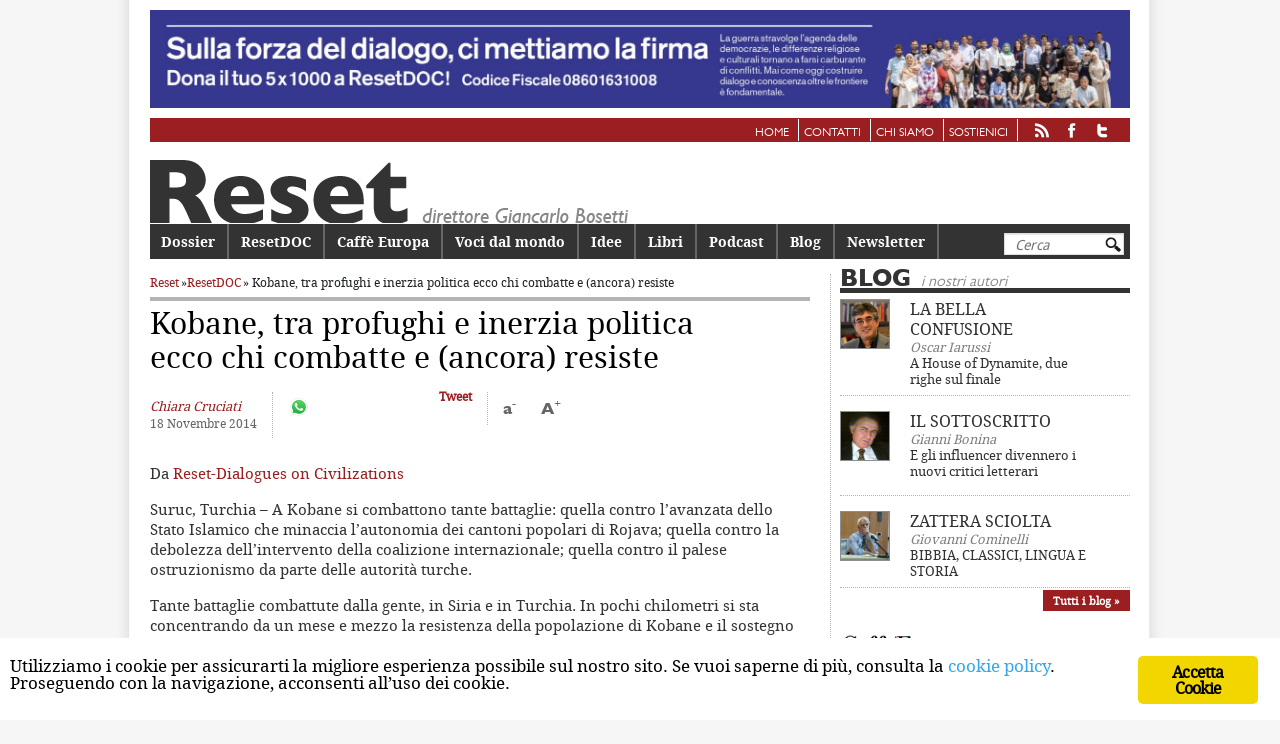

--- FILE ---
content_type: text/html; charset=UTF-8
request_url: https://www.reset.it/reset-doc/kobane-tra-profughi-e-inerzia-politica-ecco-chi-combatte-e-ancora-resiste
body_size: 14984
content:
<!DOCTYPE html>
<!--[if IE 6]>
<html id="ie6" lang="it-IT">
<![endif]--><!--[if IE 7]>
<html id="ie7" lang="it-IT">
<![endif]--><!--[if IE 8]>
<html id="ie8" lang="it-IT">
<![endif]--><!--[if !(IE 6) | !(IE 7) | !(IE 8)  ]><!--><html lang="it-IT">
<!--<![endif]-->
	<head>
		<meta charset="UTF-8">
		<meta name="viewport" content="width=device-width, initial-scale=1">
		<title>
		Kobane, tra profughi e inerzia politica ecco chi combatte e (ancora) resiste | Reset		</title>
		<link rel="profile" href="http://gmpg.org/xfn/11">
		<link rel="pingback" href="https://www.reset.it/xmlrpc.php">
		<link rel="shortcut icon" href="https://www.reset.it/wp-content/themes/reset/images/favicon.png">

		<!--[if lt IE 9]>
		<script src="https://www.reset.it/wp-content/themes/reset/js/html5.js" type="text/javascript"></script>
		<![endif]-->
			<style>
@font-face {
	font-family: 'Gill-Sans-Heavy';
	src: url('https://www.reset.it/wp-content/themes/reset/fonts/gillsans-heavy-webfont.eot');
	src: url('https://www.reset.it/wp-content/themes/reset/fonts/gillsans-heavy-webfont.eot?#iefix') format('embedded-opentype'),
		 url('https://www.reset.it/wp-content/themes/reset/fonts/gillsans-heavy-webfont.woff') format('woff'),
		 url('https://www.reset.it/wp-content/themes/reset/fonts/gillsans-heavy-webfont.ttf') format('truetype'),
		 url('https://www.reset.it/wp-content/themes/reset/fonts/gillsans-heavy-webfont.svg#Gill-Sans-Heavy') format('svg');
	font-weight: normal;
	font-style: normal;

}

@font-face {
	font-family: 'Gill-Sans-Book';
	src: url('https://www.reset.it/wp-content/themes/reset/fonts/gillsans-book-webfont.eot');
	src: url('https://www.reset.it/wp-content/themes/reset/fonts/gillsans-book-webfont.eot?#iefix') format('embedded-opentype'),
		 url('https://www.reset.it/wp-content/themes/reset/fonts/gillsans-book-webfont.woff') format('woff'),
		 url('https://www.reset.it/wp-content/themes/reset/fonts/gillsans-book-webfont.ttf') format('truetype'),
		 url('https://www.reset.it/wp-content/themes/reset/fonts/gillsans-book-webfont.svg#Gill-Sans-Book') format('svg');
	font-weight: normal;
	font-style: normal;

}

@font-face {
	font-family: 'DroidSerifRegular';
	src: url('https://www.reset.it/wp-content/themes/reset/fonts/droidserif-regular-webfont.eot');
	src: url('https://www.reset.it/wp-content/themes/reset/fonts/droidserif-regular-webfont.eot?#iefix') format('embedded-opentype'),
		 url('https://www.reset.it/wp-content/themes/reset/fonts/droidserif-regular-webfont.woff') format('woff'),
		 url('https://www.reset.it/wp-content/themes/reset/fonts/droidserif-regular-webfont.ttf') format('truetype'),
		 url('https://www.reset.it/wp-content/themes/reset/fonts/droidserif-regular-webfont.svg#DroidSerifRegular') format('svg');
	font-weight: normal;
	font-style: normal;

}

@font-face {
	font-family: 'DroidSerifBold';
	src: url('https://www.reset.it/wp-content/themes/reset/fonts/droidserif-bold-webfont.eot');
	src: url('https://www.reset.it/wp-content/themes/reset/fonts/droidserif-bold-webfont.eot?#iefix') format('embedded-opentype'),
		 url('https://www.reset.it/wp-content/themes/reset/fonts/droidserif-bold-webfont.woff') format('woff'),
		 url('https://www.reset.it/wp-content/themes/reset/fonts/droidserif-bold-webfont.ttf') format('truetype'),
		 url('https://www.reset.it/wp-content/themes/reset/fonts/droidserif-bold-webfont.svg#DroidSerifBold') format('svg');
	font-weight: normal;
	font-style: normal;

}
@font-face {
	font-family: 'DroidSansRegular';
	src: url('https://www.reset.it/wp-content/themes/reset/fonts/droidsans-webfont.eot');
	src: url('https://www.reset.it/wp-content/themes/reset/fonts/droidsans-webfont.eot?#iefix') format('embedded-opentype'),
		 url('https://www.reset.it/wp-content/themes/reset/fonts/droidsans-webfont.woff') format('woff'),
		 url('https://www.reset.it/wp-content/themes/reset/fonts/droidsans-webfont.ttf') format('truetype'),
		 url('https://www.reset.it/wp-content/themes/reset/fonts/droidsans-webfont.svg#DroidSansRegular') format('svg');
	font-weight: normal;
	font-style: normal;

}

@font-face {
	font-family: 'DroidSansBold';
	src: url('https://www.reset.it/wp-content/themes/reset/fonts/droidsans-bold-webfont.eot');
	src: url('https://www.reset.it/wp-content/themes/reset/fonts/droidsans-bold-webfont.eot?#iefix') format('embedded-opentype'),
		 url('https://www.reset.it/wp-content/themes/reset/fonts/droidsans-bold-webfont.woff') format('woff'),
		 url('https://www.reset.it/wp-content/themes/reset/fonts/droidsans-bold-webfont.ttf') format('truetype'),
		 url('https://www.reset.it/wp-content/themes/reset/fonts/droidsans-bold-webfont.svg#DroidSansBold') format('svg');
	font-weight: normal;
	font-style: normal;

}
</style>
	<link rel="dns-prefetch" href="//code.jquery.com">
<link rel="dns-prefetch" href="//cdnjs.cloudflare.com">
<link rel="dns-prefetch" href="//maxcdn.bootstrapcdn.com">
<link rel="dns-prefetch" href="//reset.b-cdn.net">
<link href="https://fonts.gstatic.com" crossorigin rel="preconnect">
<link href="//reset.b-cdn.net" rel="preconnect">
<link rel="alternate" type="application/rss+xml" title="Reset &raquo; Feed" href="https://www.reset.it/feed">
<link rel="alternate" type="application/rss+xml" title="Reset &raquo; Feed dei commenti" href="https://www.reset.it/comments/feed">
<link rel="alternate" type="application/rss+xml" title="Reset &raquo; Kobane, tra profughi e inerzia politica ecco chi combatte e (ancora) resiste Feed dei commenti" href="https://www.reset.it/reset-doc/kobane-tra-profughi-e-inerzia-politica-ecco-chi-combatte-e-ancora-resiste/feed">
<style type="text/css">
img.wp-smiley,
img.emoji {
	display: inline !important;
	border: none !important;
	box-shadow: none !important;
	height: 1em !important;
	width: 1em !important;
	margin: 0 .07em !important;
	vertical-align: -0.1em !important;
	background: none !important;
	padding: 0 !important;
}
</style>
	<link rel="stylesheet" id="parent-style-css" href="https://www.reset.it/wp-content/themes/reset/style.css?ver=0.0.1" type="text/css" media="all">
<link rel="stylesheet" id="bootstrap-css" href="https://maxcdn.bootstrapcdn.com/bootstrap/4.0.0/css/bootstrap.min.css?ver=0.0.1" type="text/css" media="all">
<link rel="stylesheet" id="child-style-css" href="https://www.reset.it/wp-content/themes/reset-child/style.css?ver=0.0.1" type="text/css" media="all">
<link rel="stylesheet" id="wp-block-library-css" href="https://www.reset.it/wp-includes/css/dist/block-library/style.min.css?ver=5.4.1" type="text/css" media="all">
<link rel="stylesheet" id="wp-components-css" href="https://www.reset.it/wp-includes/css/dist/components/style.min.css?ver=5.4.1" type="text/css" media="all">
<link rel="stylesheet" id="wp-editor-font-css" href="https://fonts.googleapis.com/css?family=Noto+Serif%3A400%2C400i%2C700%2C700i&amp;ver=5.4.1" type="text/css" media="all">
<link rel="stylesheet" id="wp-block-editor-css" href="https://www.reset.it/wp-includes/css/dist/block-editor/style.min.css?ver=5.4.1" type="text/css" media="all">
<link rel="stylesheet" id="wp-nux-css" href="https://www.reset.it/wp-includes/css/dist/nux/style.min.css?ver=5.4.1" type="text/css" media="all">
<link rel="stylesheet" id="wp-editor-css" href="https://www.reset.it/wp-includes/css/dist/editor/style.min.css?ver=5.4.1" type="text/css" media="all">
<link rel="stylesheet" id="author-avatars-style-css-css" href="https://www.reset.it/wp-content/plugins/author-avatars/blocks/dist/blocks.style.build.css?ver=5.4.1" type="text/css" media="all">
<link rel="stylesheet" id="contact-form-7-css" href="https://www.reset.it/wp-content/plugins/contact-form-7/includes/css/styles.css?ver=5.1.9" type="text/css" media="all">
<link rel="stylesheet" id="ginger-style-css" href="https://www.reset.it/wp-content/plugins/ginger/front/css/cookies-enabler.css?ver=5.4.1" type="text/css" media="all">
<link rel="stylesheet" id="author-avatars-widget-css" href="https://www.reset.it/wp-content/plugins/author-avatars/css/widget.css?ver=2.0.7" type="text/css" media="all">
<link rel="stylesheet" id="author-avatars-shortcode-css" href="https://www.reset.it/wp-content/plugins/author-avatars/css/shortcode.css?ver=2.0.7" type="text/css" media="all">
<script type="text/javascript" src="https://code.jquery.com/jquery-3.4.1.min.js?ver=0.0.1"></script>
<script type="text/javascript" src="https://www.reset.it/wp-content/plugins/ginger/addon/analytics/gingeranalytics.min.js?ver=5.4.1"></script>
<script type="text/javascript" src="https://www.reset.it/wp-content/plugins/ginger/front/js/cookies-enabler.min.js?ver=5.4.1"></script>
<link rel="https://api.w.org/" href="https://www.reset.it/wp-json/">
<link rel="EditURI" type="application/rsd+xml" title="RSD" href="https://www.reset.it/xmlrpc.php?rsd">
<link rel="wlwmanifest" type="application/wlwmanifest+xml" href="https://www.reset.it/wp-includes/wlwmanifest.xml"> 
<link rel="prev" title="Draghi prova a domare la Bundesbank" href="https://www.reset.it/rassegna-stampa-italia/draghi-prova-a-domare-la-bundesbank">
<link rel="next" title="La citt&agrave; santa" href="https://www.reset.it/rassegna-stampa-italia/la-citta-santa">
<link rel="canonical" href="https://www.reset.it/reset-doc/kobane-tra-profughi-e-inerzia-politica-ecco-chi-combatte-e-ancora-resiste">
<link rel="shortlink" href="https://www.reset.it/?p=17885">
<link rel="alternate" type="application/json+oembed" href="https://www.reset.it/wp-json/oembed/1.0/embed?url=https%3A%2F%2Fwww.reset.it%2Freset-doc%2Fkobane-tra-profughi-e-inerzia-politica-ecco-chi-combatte-e-ancora-resiste">
<link rel="alternate" type="text/xml+oembed" href="https://www.reset.it/wp-json/oembed/1.0/embed?url=https%3A%2F%2Fwww.reset.it%2Freset-doc%2Fkobane-tra-profughi-e-inerzia-politica-ecco-chi-combatte-e-ancora-resiste&amp;format=xml">
            <script type="text/javascript">
        var ginger_logger = "Y";
        var ginger_logger_url = "https://www.reset.it";
        var current_url = "https://www.reset.it/reset-doc/kobane-tra-profughi-e-inerzia-politica-ecco-chi-combatte-e-ancora-resiste";

        function gingerAjaxLogTime(status) {
            var xmlHttp = new XMLHttpRequest();
            var parameters = "ginger_action=time";
            var url= ginger_logger_url + "?" + parameters;
            xmlHttp.open("GET", url, true);

            //Black magic paragraph
            xmlHttp.setRequestHeader("Content-type", "application/x-www-form-urlencoded");

            xmlHttp.onreadystatechange = function() {
                if(xmlHttp.readyState == 4 && xmlHttp.status == 200) {
                    var time = xmlHttp.responseText;
                    gingerAjaxLogger(time, status);
                }
            }

            xmlHttp.send(parameters);
        }

        function gingerAjaxLogger(ginger_logtime, status) {
            console.log(ginger_logtime);
            var xmlHttp = new XMLHttpRequest();
            var parameters = "ginger_action=log&time=" + ginger_logtime + "&url=" + current_url + "&status=" + status;
            var url= ginger_logger_url + "?" + parameters;
            //console.log(url);
            xmlHttp.open("GET", url, true);

            //Black magic paragraph
            xmlHttp.setRequestHeader("Content-type", "application/x-www-form-urlencoded");

            xmlHttp.send(parameters);
        }

    </script>
    <script type="text/javascript">
	window._se_plugin_version = '8.1.9';
</script>
		<meta property="fb:admins" content="107437275950684">
		<meta property="fb:app_id" content="107437275950684">
		<meta property="og:title" content="Kobane, tra profughi e inerzia politica ecco chi combatte e (ancora) resiste">
		<meta property="og:locale" content="it_IT">
		<meta property="og:type" content="article">
		<meta property="og:url" content="https://www.reset.it/reset-doc/kobane-tra-profughi-e-inerzia-politica-ecco-chi-combatte-e-ancora-resiste">
					<meta name="description" content="Da Reset-Dialogues on Civilizations Suruc, Turchia &ndash; A Kobane si combattono tante battaglie: quella contro l&rsquo;avanzata dello Stato Islamico che minaccia l&rsquo;autonomia dei cantoni popolari di Rojava; quella contro la debolezza dell&rsquo;intervento della coalizione internazionale; quella contro il palese ostruzionismo da parte delle autorit&agrave; turche. Tante battaglie combattute dalla gente, in Siria e in Turchia. &hellip;">
			<meta property="og:description" content="Da Reset-Dialogues on Civilizations Suruc, Turchia &ndash; A Kobane si combattono tante battaglie: quella contro l&rsquo;avanzata dello Stato Islamico che minaccia l&rsquo;autonomia dei cantoni popolari di Rojava; quella contro la debolezza dell&rsquo;intervento della coalizione internazionale; quella contro il palese ostruzionismo da parte delle autorit&agrave; turche. Tante battaglie combattute dalla gente, in Siria e in Turchia. &hellip;">
						<meta property="article:publisher" content="https://www.facebook.com/resetmagazineIT/">
		<meta name="twitter:card" content="summary_large_image">
					<meta name="twitter:description" content="Da Reset-Dialogues on Civilizations Suruc, Turchia &ndash; A Kobane si combattono tante battaglie: quella contro l&rsquo;avanzata dello Stato Islamico che minaccia l&rsquo;autonomia dei cantoni popolari di Rojava; quella contro la debolezza dell&rsquo;intervento della coalizione internazionale; quella contro il palese ostruzionismo da parte delle autorit&agrave; turche. Tante battaglie combattute dalla gente, in Siria e in Turchia. &hellip;">
				<meta name="twitter:title" content="Kobane, tra profughi e inerzia politica ecco chi combatte e (ancora) resiste">
		<meta name="twitter:site" content="@reset_magazine">
				<noscript><style id="rocket-lazyload-nojs-css">.rll-youtube-player, [data-lazy-src]{display:none !important;}</style></noscript>
		<!-- analytics -->
		<!-- Google tag (gtag.js) -->
		<script async src="https://www.googletagmanager.com/gtag/js?id=G-F1YNG2HTW8"></script>
		<script>
			window.dataLayer = window.dataLayer || [];

			function gtag(){dataLayer.push(arguments);}
			gtag('js', new Date());

			gtag('config', 'G-F1YNG2HTW8');
		</script>
		<!-- /analytics -->

	</head>

	<body class="post-template-default single single-post postid-17885 single-format-standard singular two-column right-sidebar">

				
			<a href="https://www.reset.it/sulla-forza-del-dialogo-ci-mettiamo-la-firma" class="banner-link">

				<div id="banner-top" class="banner banner-html">

					<img src="https://www.reset.it/wp-content/uploads/2022/05/ResetDoc_5x1000_banner_22-scaled.jpg">

				</div>

			</a>

			
		<div class="menu-servizio-container"><ul id="menu-servizio" class="menu"><li id="menu-item-15" class="menu-item menu-item-type-custom menu-item-object-custom menu-item-15"><a href="/">Home</a></li>
<li id="menu-item-9" class="menu-item menu-item-type-post_type menu-item-object-page menu-item-9"><a href="https://www.reset.it/contatti">Contatti</a></li>
<li id="menu-item-13" class="menu-item menu-item-type-post_type menu-item-object-page menu-item-13"><a href="https://www.reset.it/chi-siamo">Chi siamo</a></li>
<li id="menu-item-29815" class="menu-item menu-item-type-post_type menu-item-object-page menu-item-29815"><a href="https://www.reset.it/sostienici">Sostienici</a></li>
<li id="menu-item-28103" class="feed menu-item menu-item-type-custom menu-item-object-custom menu-item-28103"><a href="https://www.reset.it/feed"><img src="https://www.reset.it/wp-content/themes/reset/images/rss.png" alt="rss"></a></li>
<li id="menu-item-28104" class="facebook menu-item menu-item-type-custom menu-item-object-custom menu-item-28104"><a href="https://www.facebook.com/pages/Reset-Rivista-bimestrale-di-politica-e-cultura/107437275950684"><img src="https://www.reset.it/wp-content/themes/reset/images/facebook.png" alt="facebook"></a></li>
<li id="menu-item-28105" class="twitter menu-item menu-item-type-custom menu-item-object-custom menu-item-28105"><a href="https://twitter.com/reset_magazine"><img src="https://www.reset.it/wp-content/themes/reset/images/twitter.png" alt="twitter"></a></li>
</ul></div>	<div id="page" class="hfeed">
		<header id="branding" role="banner">
			<div class="btn-hamburger">
				<img src="https://www.reset.it/wp-content/themes/reset-child/images/hamburger.png" alt="menu">
			</div>
						<div class="brand">
				<a href="https://www.reset.it">
					<img src="https://www.reset.it/wp-content/themes/reset/images/testata.png" alt="Reset">
				</a>
			</div>
			<!-- <hgroup>
				<h6><a id="linkhome" href="https://www.reset.it"></a></h6>
			</hgroup> -->
							<form method="get" id="searchform" action="https://www.reset.it/">
	<label for="s" class="assistive-text">Cerca</label>
	<input type="text" class="field" name="s" id="s" placeholder="Cerca">
	<input type="submit" class="submit" name="submit" id="searchsubmit" value="Cerca">
</form>
						<!-- #access-mobile -->
			<nav id="access-mobile" role="navigation">
				<h3 class="assistive-text">Main menu mobile</h3>
								<div class="skip-link">
					<a class="assistive-text" href="#content" title="Vai al contenuto principale">Vai al contenuto principale</a>
				</div>
				<div class="skip-link">
					<a class="assistive-text" href="#secondary" title="Vai al contenuto secondario">Vai al contenuto secondario</a>
				</div>
				<div class="menu-principale-container"><ul id="menu-principale" class="menu"><li id="menu-item-117" class="menu-item menu-item-type-custom menu-item-object-custom menu-item-117"><a href="/dossier">Dossier</a></li>
<li id="menu-item-5010" class="menu-item menu-item-type-custom menu-item-object-custom menu-item-5010"><a href="/categorie/reset-doc">ResetDOC</a></li>
<li id="menu-item-119" class="menu-item menu-item-type-custom menu-item-object-custom menu-item-119"><a href="/categorie/caffe-europa">Caff&egrave; Europa</a></li>
<li id="menu-item-29480" class="menu-item menu-item-type-taxonomy menu-item-object-category menu-item-29480"><a href="https://www.reset.it/categorie/voci-dal-mondo">Voci dal mondo</a></li>
<li id="menu-item-28106" class="menu-item menu-item-type-taxonomy menu-item-object-category menu-item-28106"><a href="https://www.reset.it/categorie/idee">Idee</a></li>
<li id="menu-item-121" class="menu-item menu-item-type-custom menu-item-object-custom menu-item-121"><a href="/categorie/libri">Libri</a></li>
<li id="menu-item-31352" class="menu-item menu-item-type-custom menu-item-object-custom menu-item-31352"><a href="https://www.reset.it/podcast">Podcast</a></li>
<li id="menu-item-1377" class="menu-item menu-item-type-custom menu-item-object-custom menu-item-1377"><a href="/blog">Blog</a></li>
<li id="menu-item-1877" class="menu-item menu-item-type-post_type menu-item-object-page menu-item-1877"><a href="https://www.reset.it/newsletter">Newsletter</a></li>
</ul></div>				<div class="search-responsive"><form method="get" id="searchform" action="https://www.reset.it/">
	<label for="s" class="assistive-text">Cerca</label>
	<input type="text" class="field" name="s" id="s" placeholder="Cerca">
	<input type="submit" class="submit" name="submit" id="searchsubmit" value="Cerca">
</form>
</div>
			</nav>
			<!-- #access-mobile -->
			<nav id="access" role="navigation">
				<h3 class="assistive-text">Menu principale</h3>
								<div class="skip-link">
					<a class="assistive-text" href="#content" title="Vai al contenuto principale">Vai al contenuto principale</a>
				</div>
				<div class="skip-link">
					<a class="assistive-text" href="#secondary" title="Vai al contenuto secondario">Vai al contenuto secondario</a>
				</div>
				<div class="menu-principale-container"><ul id="menu-principale-1" class="menu"><li class="menu-item menu-item-type-custom menu-item-object-custom menu-item-117"><a href="/dossier">Dossier</a></li>
<li class="menu-item menu-item-type-custom menu-item-object-custom menu-item-5010"><a href="/categorie/reset-doc">ResetDOC</a></li>
<li class="menu-item menu-item-type-custom menu-item-object-custom menu-item-119"><a href="/categorie/caffe-europa">Caff&egrave; Europa</a></li>
<li class="menu-item menu-item-type-taxonomy menu-item-object-category menu-item-29480"><a href="https://www.reset.it/categorie/voci-dal-mondo">Voci dal mondo</a></li>
<li class="menu-item menu-item-type-taxonomy menu-item-object-category menu-item-28106"><a href="https://www.reset.it/categorie/idee">Idee</a></li>
<li class="menu-item menu-item-type-custom menu-item-object-custom menu-item-121"><a href="/categorie/libri">Libri</a></li>
<li class="menu-item menu-item-type-custom menu-item-object-custom menu-item-31352"><a href="https://www.reset.it/podcast">Podcast</a></li>
<li class="menu-item menu-item-type-custom menu-item-object-custom menu-item-1377"><a href="/blog">Blog</a></li>
<li class="menu-item menu-item-type-post_type menu-item-object-page menu-item-1877"><a href="https://www.reset.it/newsletter">Newsletter</a></li>
</ul></div>				<div class="search-responsive"><form method="get" id="searchform" action="https://www.reset.it/">
	<label for="s" class="assistive-text">Cerca</label>
	<input type="text" class="field" name="s" id="s" placeholder="Cerca">
	<input type="submit" class="submit" name="submit" id="searchsubmit" value="Cerca">
</form>
</div>
			</nav>
			<!-- #access -->
		</header>
		<!-- #branding -->
		<div id="main">

	<div id="primary" class="primary-single">
		<div id="content" role="main">
			<div class="breadcrumb"><a href="https://www.reset.it">Reset</a> &raquo; <a href="https://www.reset.it/categorie/reset-doc">ResetDOC</a> &raquo; Kobane, tra profughi e inerzia politica <br>ecco chi combatte e (ancora) resiste</div>
			<div class="line"></div>
			
				
<article id="post-17885" class="post-17885 post type-post status-publish format-standard hentry category-reset-doc tag-assad tag-curdi tag-iraq tag-is tag-isis tag-kurdistan tag-medio-oriente tag-rojava tag-siria tag-stato-islamico tag-turchia">
	<header class="entry-header">
		<h1 class="entry-title">Kobane, tra profughi e inerzia politica <br>ecco chi combatte e (ancora) resiste</h1>

					<div></div>
			<div></div>
			</header>
	<!-- .entry-header -->

	
	<div class="entry-content">
					<div class="entry-meta">
				<div class="entry-author-date">
																	<div class="default-author">Chiara Cruciati</div>						18 Novembre 2014				</div><!-- .entry-author-date -->

				
				<div class="box-social">

	<!-- reset-child/social-single-button --> 
	
	<div class="social-btn social-wa">

		<div>

			<a target="_blank" rel="noopener noreferrer" href="https://wa.me/?text=https%3A%2F%2Fwww.reset.it%2Freset-doc%2Fkobane-tra-profughi-e-inerzia-politica-ecco-chi-combatte-e-ancora-resiste"><img width="20px" src="https://www.reset.it/wp-content/themes/reset-child/images/whatsapp.svg"></a>

		</div>

	</div>

	<div class="social-btn social-fb">

		<!-- <div id="fb-root"></div> -->

		<div class="fb-share-button" data-href="https://www.reset.it/reset-doc/kobane-tra-profughi-e-inerzia-politica-ecco-chi-combatte-e-ancora-resiste" data-layout="button_count"></div>

		<!-- <div class="fb-like" data-href="https://www.reset.it/reset-doc/kobane-tra-profughi-e-inerzia-politica-ecco-chi-combatte-e-ancora-resiste" data-layout="button_count" data-action="like" data-show-faces="false" data-share="true"></div> -->

	</div>

	<div class="social-btn social-tw">

		<a href="https://twitter.com/share" class="twitter-share-button" data-url="" data-counturl="https://www.reset.it/reset-doc/kobane-tra-profughi-e-inerzia-politica-ecco-chi-combatte-e-ancora-resiste/" data-via="reset_magazine" data-lang="it" data-count="vertical">Tweet</a>

	</div>

	<!-- <div class="social-btn social-g">

		<g:plusone data-size="medium" data-annotation="none"></g:plusone>

	</div> -->

	
		<div class="dimension-tool">

			<div class="view" id="view-small">a<sup>-</sup></div>

			<div class="view" id="view-big">A<sup>+</sup></div>

		</div>

	
</div>

<script>
	$(document).ready(function () {
		$('#view-big').click(function () {
			size = $('#primary .entry-content p').eq(0).css('font-size').replace('px', '');
			line = $('#primary .entry-content p').eq(0).css('line-height').replace('px', '');
			size++;
			line++;
			$('#primary .entry-content p').css('font-size', size + 'px');
			$('#primary .entry-content p').css('line-height', line + 'px');
		});
		$('#view-small').click(function () {
			size = $('#primary .entry-content p').eq(0).css('font-size').replace('px', '');
			line = $('#primary .entry-content p').eq(0).css('line-height').replace('px', '');
			size--;
			line--;
			$('#primary .entry-content p').css('font-size', size + 'px');
			$('#primary .entry-content p').css('line-height', line + 'px');
		});
	});
</script>

<script class="ginger-script" type="text/plain">!function (d, s, id) {
				var js, fjs = d.getElementsByTagName(s)[0];
				if (!d.getElementById(id)) {
					js = d.createElement(s);
					js.id = id;
					js.src = "//platform.twitter.com/widgets.js";
					fjs.parentNode.insertBefore(js, fjs);
				}
			}(document, "script", "twitter-wjs");</script>

<!-- <script type="text/javascript">
			window.___gcfg = {lang: 'it'};

			(function () {
				var po = document.createElement('script');
				po.type = 'text/javascript';
				po.async = true;
				po.src = 'https://apis.google.com/js/platform.js';
				var s = document.getElementsByTagName('script')[0];
				s.parentNode.insertBefore(po, s);
			})();
		</script> -->
			</div><!-- .entry-meta -->
		

				<p>Da<a href="http://www.resetdoc.org/EN/index"> Reset-Dialogues on Civilizations</a></p>
<p>Suruc, Turchia &ndash; A Kobane si combattono tante battaglie: quella contro l&rsquo;avanzata dello Stato Islamico che minaccia l&rsquo;autonomia dei cantoni popolari di Rojava; quella contro la debolezza dell&rsquo;intervento della coalizione internazionale; quella contro il palese ostruzionismo da parte delle autorit&agrave; turche.</p>
<p>Tante battaglie combattute dalla gente, in Siria e in Turchia. In pochi chilometri si sta concentrando da un mese e mezzo la resistenza della popolazione di Kobane e il sostegno delle vicine comunit&agrave; curde turche di Suruc, Urfa, Diyarbakir. La gente di Kobane la incontriamo al confine turco-siriano: da settimane, da quando l&rsquo;assedio &egrave; cominciato, si ritrovano a poche centinaia di metri dalla frontiera per osservare gli scontri tra islamisti e Ypg e per monitorare le attivit&agrave; dell&rsquo;esercito turco.</p>
<p>Donne, uomini, bambini. In piedi sui tetti o seduti a terra su pietre e piccoli sgabelli di plastica. In mano binocoli per vedere Kobane e la vicina postazione dell&rsquo;esercito turco. &ldquo;Veniamo qui ogni giorno per monitorare il passaggio di islamisti dalla Turchia alla Siria &ndash; ci spiega una parlamentare del Bdp, Ayla Akat Ata &ndash; Vanno e vengono, li vediamo, li fotografiamo. L&rsquo;esercito non li ferma, li aiuta a passare mentre a noi negano qualsiasi forma di sostegno. Quando ci muoviamo da un villaggio all&rsquo;altro, la polizia ci ferma sempre, ci controlla. Hanno evacuato i villaggi pi&ugrave; vicini alla frontiera per impedirci di entrare&rdquo;.</p>
<p>&ldquo;Lo Stato turco? Non esiste qui. L&rsquo;unico obiettivo di Ankara &egrave; la creazione di una zona cuscinetto per costringerci a spostarci e per isolare Kobane. Insomma, lo Stato c&rsquo;&egrave;, ma si fa vedere solo per reprimere le proteste della popolazione&rdquo;. Come quella di gioved&igrave; scorso: centinaia di persone hanno formato una catena umana e cercato di avvicinarsi alla frontiera, accompagnati dalla musica di un gruppo di artisti. Alcuni di loro hanno provato a entrare dentro Kobane per portare aiuti. La risposta dell&rsquo;esercito &egrave; stata immediata: spari contro la gente. Una giovane attivista del Pkk di 28 anni, Kader Ortakaya, &egrave; stata colpita alla testa da una pallottola. &Egrave; morta in ospedale.</p>
<p>&ldquo;Il governo turco ha osato negare l&rsquo;accaduto &ndash; ci racconta un&rsquo;altra attivista, Burcu &Ccedil;i&ccedil;ek Sahinli &ndash; Il governatorato di Suruc ha detto che al confine non era successo niente. Eppure era presente anche un parlamentare dell&rsquo;Hdp, Ibrahim Ayhan. Per questo l&rsquo;Hdp ha presentato un&rsquo;interrogazione parlamentare e chiesto l&rsquo;apertura di un&rsquo;inchiesta. Si sono occupati anche dei funerali e della cerimonia di commemorazione&rdquo;.</p>
<p>Se lo Stato non c&rsquo;&egrave; sono i partiti curdi di opposizione e i Comuni del Kurdistan turco a fornire i servizi che Ankara non d&agrave;. Sono oltre 180mila i rifugiati siriani che all&rsquo;inizio dell&rsquo;assedio di Kobane sono entrati in Turchia, prima che Ankara chiudesse le frontiere. Di questi 120mila sono ospitati nella grande citt&agrave; curda di Urfa, gli altri si dividono tra le comunit&agrave; pi&ugrave; piccole. A Suruc il Comune ha aperto due campi profughi, ribattezzati &ldquo;Kobane&rdquo; e &ldquo;Rojava&rdquo;. Da solo fornisce i servizi indispensabili: alloggio, vitto, bagni e docce, coperte e vestiti.</p>
<p>Per le strette vie del campo di Kobane, i profughi ti accolgono, felici che si parli di loro. Chiedono foto, domandano interviste: &ldquo;Le condizioni non sono male, non ci lamentiamo &ndash; ci dice un insegnante di Kobane, tra i responsabili della scuola appena aperta nel campo &ndash; Il problema &egrave; l&rsquo;inverno in arrivo. Il Comune sta facendo un grande lavoro, ma non ha sostegno n&eacute; dall&rsquo;Onu n&eacute; dal governo turco&rdquo;.</p>
<p>Tutti celebrano i combattenti rimasti a Kobane, a lottare per l&rsquo;esperimento politico in atto da due anni. E accusano Ankara di reprimere la resistenza per impedire che un giorno il progetto dei cantoni autonomi e popolari si allarghi alle comunit&agrave; curde in Turchia. &ldquo;A Rojava si &egrave; messa in pratica l&rsquo;ideologia politica del Pkk &ndash; aggiunge la parlamentare Akat Ata &ndash; Il popolo governa se stesso secondo un modello di democrazia diretta, multietnica, di uguaglianza di genere e di rispetto per l&rsquo;ambiente. Ecco perch&eacute; spaventa la Turchia, che in questo mese e mezzo ha soltanto permesso il passaggio di 150 peshmerga&rdquo;.</p>
<p>&ldquo;Il ruolo dei peshmerga a Kobane non porter&agrave; in ogni caso ad un&rsquo;unit&agrave; su basi politiche &ndash; conclude. Le ideologie di Rojava e di Irbil sono agli antipodi. Ma in questo momento &egrave; importante che prendano parte ai combattimenti. Anche le Ypg di Kobane inviarono uomini la scorsa estate quando l&rsquo;Isis minacciava il Kurdistan iracheno. Ma non si andr&agrave; oltre questo perch&eacute; il presidente del Kurdistan in Iraq, Barzani, non intende fare pressioni sull&rsquo;alleato turco. Eppure &egrave; quello che servirebbe: pressioni perch&eacute; Ankara apra un corridoio umanitario verso Rojava&rdquo;.</p>
<p>Che continua a resistere da sola. I profughi al campo lo ripetono ossessivamente: Kobane, una piccola citt&agrave; curda, non cade, combatte da un mese e mezzo, mentre comunit&agrave; come Raqqa in Siria o Mosul in Iraq sono finite in mano islamista in 24 ore. &Egrave; forse questa la ragione dei sorrisi ottimisti delle donne e degli uomini seduti fuori dalle tende del campo: Kobane &egrave; forte.</p>
<p>Vai a <a href="http://www.resetdoc.org/EN/index">www.resetdoc.org</a></p>
		<div class="print_tag"><span class="tagname"><span>Tag:</span></span> <a href="https://www.reset.it/tag/assad">assad</a>, <a href="https://www.reset.it/tag/curdi">Curdi</a>, <a href="https://www.reset.it/tag/iraq">iraq</a>, <a href="https://www.reset.it/tag/is">Is</a>, <a href="https://www.reset.it/tag/isis">Isis</a>, <a href="https://www.reset.it/tag/kurdistan">kurdistan</a>, <a href="https://www.reset.it/tag/medio-oriente">medio oriente</a>, <a href="https://www.reset.it/tag/rojava">Rojava</a>, <a href="https://www.reset.it/tag/siria">siria</a>, <a href="https://www.reset.it/tag/stato-islamico">stato islamico</a>, <a href="https://www.reset.it/tag/turchia">turchia</a></div>		
		
	</div>
	<!-- .entry-content -->

	
</article><!-- #post-17885 -->

					<div id="comments">
	
	
	
		<div id="respond" class="comment-respond">
		<h3 id="reply-title" class="comment-reply-title">Lascia un commento <small><a rel="nofollow" id="cancel-comment-reply-link" href="/reset-doc/kobane-tra-profughi-e-inerzia-politica-ecco-chi-combatte-e-ancora-resiste#respond" style="display:none;">Annulla risposta</a></small></h3><form action="https://www.reset.it/wp-comments-post.php" method="post" id="commentform" class="comment-form"><p class="comment-notes"><span id="email-notes">Il tuo indirizzo email non sar&agrave; pubblicato.</span> I campi obbligatori sono contrassegnati <span class="required">*</span></p><p class="comment-form-comment"><label for="comment">Commento</label> <textarea id="comment" name="comment" cols="45" rows="8" maxlength="65525" required="required"></textarea></p><p class="comment-form-author"><label for="author">Nome <span class="required">*</span></label> <input id="author" name="author" type="text" value="" size="30" maxlength="245" required="required"></p>
<p class="comment-form-email"><label for="email">Email <span class="required">*</span></label> <input id="email" name="email" type="text" value="" size="30" maxlength="100" aria-describedby="email-notes" required="required"></p>
<p class="comment-form-url"><label for="url">Sito web</label> <input id="url" name="url" type="text" value="" size="30" maxlength="200"></p>
<p class="comment-form-cookies-consent"><input id="wp-comment-cookies-consent" name="wp-comment-cookies-consent" type="checkbox" value="yes"> <label for="wp-comment-cookies-consent">Do il mio consenso affinch&eacute; un cookie salvi i miei dati  (nome, email, sito web) per il prossimo commento.</label></p>
<p class="form-submit"><input name="submit" type="submit" id="submit" class="submit" value="Pubblica il commento"> <input type="hidden" name="comment_post_ID" value="17885" id="comment_post_ID">
<input type="hidden" name="comment_parent" id="comment_parent" value="0">
</p><p style="display: none;"><input type="hidden" id="akismet_comment_nonce" name="akismet_comment_nonce" value="b89e925aba"></p><p style="display: none;"><input type="hidden" id="ak_js" name="ak_js" value="63"></p></form>	</div><!-- #respond -->
	
</div><!-- #comments -->

			
		</div>
		<!-- #content -->
	</div><!-- #primary -->

	<div id="secondary" class="widget-area" role="complementary">
		<aside id="blog-widget" class="widget widget_authors"><h3 class="widget-title">Blog<span>i nostri autori</span></h3><ul>				<article class="post horiz book author-avatar">
					<img src="https://www.reset.it/wp-content/authors/iarussi-36.jpg">					<div class="entry-content">
						<header class="entry-header">
							<h1 class="entry-title">
								<a href="https://www.reset.it/blog/author/iarussi">LA BELLA CONFUSIONE</a>
							</h1>
							<span class="widget-author-blog">Oscar Iarussi</span>
							<span class="last"><a href="https://www.reset.it/blog/a-house-of-dynamite-due-righe-sul-finale" title="A House of Dynamite, due righe sul finale">A House of Dynamite, due righe sul finale</a></span>
						</header>
						<!-- .entry-header -->
					</div>
				</article>
							<article class="post horiz book author-avatar">
					<img src="https://www.reset.it/wp-content/authors/bonina-43.jpg">					<div class="entry-content">
						<header class="entry-header">
							<h1 class="entry-title">
								<a href="https://www.reset.it/blog/author/bonina">IL SOTTOSCRITTO</a>
							</h1>
							<span class="widget-author-blog">Gianni Bonina</span>
							<span class="last"><a href="https://www.reset.it/blog/e-gli-influencer-divennero-i-nuovi-critici-letterari" title="E gli influencer divennero i nuovi critici letterari">E gli influencer divennero i nuovi critici letterari</a></span>
						</header>
						<!-- .entry-header -->
					</div>
				</article>
							<article class="post horiz book author-avatar">
					<img src="https://www.reset.it/wp-content/authors/cominelli-54.jpg">					<div class="entry-content">
						<header class="entry-header">
							<h1 class="entry-title">
								<a href="https://www.reset.it/blog/author/cominelli">ZATTERA SCIOLTA</a>
							</h1>
							<span class="widget-author-blog">Giovanni Cominelli</span>
							<span class="last"><a href="https://www.reset.it/blog/bibbia-classici-lingua-e-storia" title="BIBBIA, CLASSICI, LINGUA E STORIA">BIBBIA, CLASSICI, LINGUA E STORIA</a></span>
						</header>
						<!-- .entry-header -->
					</div>
				</article>
			<div class="other"><a href="https://www.reset.it/blog">Tutti i blog &raquo;</a></div></ul></aside><aside id="blog-widget" class="widget doc"><a class="caffe-widget-logo" href="https://www.reset.it/categorie/caffe-europa"><img alt="Caffe Europa" src="https://www.reset.it/wp-content/themes/reset/images/caffe-europa-title.png"></a><ul>			<article class="post horiz book author-avatar">
				<img width="205" height="150" src="https://www.reset.it/wp-content/uploads/2025/09/AFP__20250921__bremec-theannua250921_npp5m__v1__HighRes__TheAnnualRallyOfTheMilitant-205x150.jpg" class="attachment-thumbnail size-thumbnail wp-post-image" alt="">				<div class="entry-content" style="margin:0">
					<header class="entry-header">
						<h1 class="entry-title" style="padding-bottom:3px">
							<a href="https://www.reset.it/caffe-europa/la-violenza-di-sinistra-qui-e-uno-slogan-elettorale">La "violenza di sinistra" <br> qui &egrave; uno slogan elettorale</a></h1>
						<span class="widget-author-doc">Giovanni Cominelli</span>
					</header>
					<!-- .entry-header -->
				</div>
			</article>
					<article class="post horiz book author-avatar">
				<img width="205" height="150" src="https://www.reset.it/wp-content/uploads/2025/06/Hrytsak_RITRATTO-205x150.jpg" class="attachment-thumbnail size-thumbnail wp-post-image" alt="">				<div class="entry-content" style="margin:0">
					<header class="entry-header">
						<h1 class="entry-title" style="padding-bottom:3px">
							<a href="https://www.reset.it/caffe-europa/yaroslav-hrytsak-solo-ununione-di-sicurezza-puo-garantire-la-pace-in-ucraina">Hrytsak: &ldquo;Solo un&rsquo;unione di sicurezza pu&ograve; garantire la pace in Ucraina&rdquo;</a></h1>
						<span class="widget-author-doc">Alessandra Tommasi</span>
					</header>
					<!-- .entry-header -->
				</div>
			</article>
					<article class="post horiz book author-avatar">
				<img width="205" height="150" src="https://www.reset.it/wp-content/uploads/2025/05/IMG_5551-205x150.jpeg" class="attachment-thumbnail size-thumbnail wp-post-image" alt="">				<div class="entry-content" style="margin:0">
					<header class="entry-header">
						<h1 class="entry-title" style="padding-bottom:3px">
							<a href="https://www.reset.it/caffe-europa/ucraina-logoramento-diplomazia-costo-umano-guerra">Ucraina tra logoramento e diplomazia: il costo umano della guerra</a></h1>
						<span class="widget-author-doc">Ilaria Romano</span>
					</header>
					<!-- .entry-header -->
				</div>
			</article>
		<div class="other"><a href="https://www.reset.it/categorie/caffe-europa">Tutti gli articoli &raquo;</a></div></ul></aside><aside id="dossier-widget" class="widget widget_authors">
			<h3 class="widget-title">Dossier<span>Novembre 2025</span></h3>
			<article class="post horiz dossier">


				<div class="entry-content">
					<header class="entry-header">
												<h1 class="entry-title">
							<a href="https://www.reset.it/magazine/176" title="Divorzio tra capitalismo &lt;br&gt; e democrazia?">Divorzio tra capitalismo <br> e democrazia?</a>
						</h1>
					</header>
					<!-- .entry-header -->
										<a href="https://www.reset.it/magazine/176" title="" class="img"><img width="200" height="300" src="https://www.reset.it/wp-content/uploads/2025/11/AFP__20251019__abdullah-notitle251018_npmPt__v1__HighRes__NoKingsProtestInRochesterN-200x300.jpg" class="attachment-200x300 size-200x300" alt="" srcset="https://www.reset.it/wp-content/uploads/2025/11/AFP__20251019__abdullah-notitle251018_npmPt__v1__HighRes__NoKingsProtestInRochesterN-200x300.jpg 200w, https://www.reset.it/wp-content/uploads/2025/11/AFP__20251019__abdullah-notitle251018_npmPt__v1__HighRes__NoKingsProtestInRochesterN-100x150.jpg 100w" sizes="(max-width: 200px) 100vw, 200px"></a>

					<p class="art">Articoli di:</p>
					<ul class="art">


						<li>Fulvia Giachetti</li><li>Wendy Brown</li><li>Marina Calloni</li><li>Emanuele Felice</li><li>Carlo Galli</li><li>Michele Salvati</li><li>Alessandro Volpi</li><li>Lea Ypi</li>					</ul>
				</div>
			</article>


		<div class="other"><a href="https://www.reset.it/dossier">Tutti i dossier &raquo;</a></div></aside>		<div class="last-tweet">
			<div class="tweet-img">
				<a href="https://twitter.com/reset_magazine" title="Reset su Twitter" target="_blank">@reset_magazine</a>
			</div>
								<div class="tweet">T</div>
						</div>
	<div id="fb-root"></div>
<script class="ginger-script" type="text/plain">(function(d, s, id) {
  var js, fjs = d.getElementsByTagName(s)[0];
  if (d.getElementById(id)) return;
  js = d.createElement(s); js.id = id;
  js.src = "//connect.facebook.net/it_IT/all.js#xfbml=1&appId=803828390313579";
  fjs.parentNode.insertBefore(js, fjs);
}(document, 'script', 'facebook-jssdk'));</script><div class="fb-like-box" data-href="https://www.facebook.com/resetmagazineIT/" data-width="300" data-height="400" data-show-faces="true" data-stream="true" data-header="true"></div>			</div><!-- #secondary .widget-area -->

</div><!-- #main -->
</div><!-- #page -->

<footer id="colophon" role="contentinfo">
	<div id="colophon-margin">
		
		<hgroup>
			<span>Reset</span>
			<h6 class="small">Copyright &reg; 2026 by Reset</h6>
			<div class="menu-servizio-footer"><ul id="menu-servizio-1" class="menu"><li class="menu-item menu-item-type-custom menu-item-object-custom menu-item-15"><a href="/">Home</a></li>
<li class="menu-item menu-item-type-post_type menu-item-object-page menu-item-9"><a href="https://www.reset.it/contatti">Contatti</a></li>
<li class="menu-item menu-item-type-post_type menu-item-object-page menu-item-13"><a href="https://www.reset.it/chi-siamo">Chi siamo</a></li>
<li class="menu-item menu-item-type-post_type menu-item-object-page menu-item-29815"><a href="https://www.reset.it/sostienici">Sostienici</a></li>
<li class="feed menu-item menu-item-type-custom menu-item-object-custom menu-item-28103"><a href="https://www.reset.it/feed"><img src="https://www.reset.it/wp-content/themes/reset/images/rss.png" alt="rss"></a></li>
<li class="facebook menu-item menu-item-type-custom menu-item-object-custom menu-item-28104"><a href="https://www.facebook.com/pages/Reset-Rivista-bimestrale-di-politica-e-cultura/107437275950684"><img src="https://www.reset.it/wp-content/themes/reset/images/facebook.png" alt="facebook"></a></li>
<li class="twitter menu-item menu-item-type-custom menu-item-object-custom menu-item-28105"><a href="https://twitter.com/reset_magazine"><img src="https://www.reset.it/wp-content/themes/reset/images/twitter.png" alt="twitter"></a></li>
</ul></div>			<div class="developed">
				<a href="https://www.watuppa.it" rel="nofollow">Developed by Watuppa</a>
			</div>
		</hgroup>
		<div class="issn">ISSN 2611-5883</div>
	</div>


</footer><!-- #colophon -->

<script type="text/javascript" src="https://www.reset.it/wp-includes/js/comment-reply.min.js?ver=5.4.1"></script>
<script type="text/javascript">
/* <![CDATA[ */
var wpcf7 = {"apiSettings":{"root":"https:\/\/www.reset.it\/wp-json\/contact-form-7\/v1","namespace":"contact-form-7\/v1"},"cached":"1"};
/* ]]> */
</script>
<script type="text/javascript" src="https://www.reset.it/wp-content/plugins/contact-form-7/includes/js/scripts.js?ver=5.1.9"></script>
<script type="text/javascript">
"use strict";var _createClass=function(){function defineProperties(target,props){for(var i=0;i<props.length;i++){var descriptor=props[i];descriptor.enumerable=descriptor.enumerable||!1,descriptor.configurable=!0,"value"in descriptor&&(descriptor.writable=!0),Object.defineProperty(target,descriptor.key,descriptor)}}return function(Constructor,protoProps,staticProps){return protoProps&&defineProperties(Constructor.prototype,protoProps),staticProps&&defineProperties(Constructor,staticProps),Constructor}}();function _classCallCheck(instance,Constructor){if(!(instance instanceof Constructor))throw new TypeError("Cannot call a class as a function")}var RocketBrowserCompatibilityChecker=function(){function RocketBrowserCompatibilityChecker(options){_classCallCheck(this,RocketBrowserCompatibilityChecker),this.passiveSupported=!1,this._checkPassiveOption(this),this.options=!!this.passiveSupported&&options}return _createClass(RocketBrowserCompatibilityChecker,[{key:"_checkPassiveOption",value:function(self){try{var options={get passive(){return!(self.passiveSupported=!0)}};window.addEventListener("test",null,options),window.removeEventListener("test",null,options)}catch(err){self.passiveSupported=!1}}},{key:"initRequestIdleCallback",value:function(){!1 in window&&(window.requestIdleCallback=function(cb){var start=Date.now();return setTimeout(function(){cb({didTimeout:!1,timeRemaining:function(){return Math.max(0,50-(Date.now()-start))}})},1)}),!1 in window&&(window.cancelIdleCallback=function(id){return clearTimeout(id)})}},{key:"isDataSaverModeOn",value:function(){return"connection"in navigator&&!0===navigator.connection.saveData}},{key:"supportsLinkPrefetch",value:function(){var elem=document.createElement("link");return elem.relList&&elem.relList.supports&&elem.relList.supports("prefetch")&&window.IntersectionObserver&&"isIntersecting"in IntersectionObserverEntry.prototype}},{key:"isSlowConnection",value:function(){return"connection"in navigator&&"effectiveType"in navigator.connection&&("2g"===navigator.connection.effectiveType||"slow-2g"===navigator.connection.effectiveType)}}]),RocketBrowserCompatibilityChecker}();
</script>
<script type="text/javascript">
/* <![CDATA[ */
var RocketPreloadLinksConfig = {"excludeUris":"\/(?:.+\/)?feed(?:\/(?:.+\/?)?)?$|\/(?:.+\/)?embed\/|\/(index\\.php\/)?wp\\-json(\/.*|$)|\/wp-admin|\/logout|\/wp-login.php|\/refer\/|\/go\/|\/recommend\/|\/recommends\/","usesTrailingSlash":"","imageExt":"jpg|jpeg|gif|png|tiff|bmp|webp|avif","fileExt":"jpg|jpeg|gif|png|tiff|bmp|webp|avif|php|pdf|html|htm","siteUrl":"https:\/\/www.reset.it","onHoverDelay":"100","rateThrottle":"3"};
/* ]]> */
</script>
<script type="text/javascript">
(function() {
"use strict";var r="function"==typeof Symbol&&"symbol"==typeof Symbol.iterator?function(e){return typeof e}:function(e){return e&&"function"==typeof Symbol&&e.constructor===Symbol&&e!==Symbol.prototype?"symbol":typeof e},e=function(){function i(e,t){for(var n=0;n<t.length;n++){var i=t[n];i.enumerable=i.enumerable||!1,i.configurable=!0,"value"in i&&(i.writable=!0),Object.defineProperty(e,i.key,i)}}return function(e,t,n){return t&&i(e.prototype,t),n&&i(e,n),e}}();function i(e,t){if(!(e instanceof t))throw new TypeError("Cannot call a class as a function")}var t=function(){function n(e,t){i(this,n),this.browser=e,this.config=t,this.options=this.browser.options,this.prefetched=new Set,this.eventTime=null,this.threshold=1111,this.numOnHover=0}return e(n,[{key:"init",value:function(){!this.browser.supportsLinkPrefetch()||this.browser.isDataSaverModeOn()||this.browser.isSlowConnection()||(this.regex={excludeUris:RegExp(this.config.excludeUris,"i"),images:RegExp(".("+this.config.imageExt+")$","i"),fileExt:RegExp(".("+this.config.fileExt+")$","i")},this._initListeners(this))}},{key:"_initListeners",value:function(e){-1<this.config.onHoverDelay&&document.addEventListener("mouseover",e.listener.bind(e),e.listenerOptions),document.addEventListener("mousedown",e.listener.bind(e),e.listenerOptions),document.addEventListener("touchstart",e.listener.bind(e),e.listenerOptions)}},{key:"listener",value:function(e){var t=e.target.closest("a"),n=this._prepareUrl(t);if(null!==n)switch(e.type){case"mousedown":case"touchstart":this._addPrefetchLink(n);break;case"mouseover":this._earlyPrefetch(t,n,"mouseout")}}},{key:"_earlyPrefetch",value:function(t,e,n){var i=this,r=setTimeout(function(){if(r=null,0===i.numOnHover)setTimeout(function(){return i.numOnHover=0},1e3);else if(i.numOnHover>i.config.rateThrottle)return;i.numOnHover++,i._addPrefetchLink(e)},this.config.onHoverDelay);t.addEventListener(n,function e(){t.removeEventListener(n,e,{passive:!0}),null!==r&&(clearTimeout(r),r=null)},{passive:!0})}},{key:"_addPrefetchLink",value:function(i){return this.prefetched.add(i.href),new Promise(function(e,t){var n=document.createElement("link");n.rel="prefetch",n.href=i.href,n.onload=e,n.onerror=t,document.head.appendChild(n)}).catch(function(){})}},{key:"_prepareUrl",value:function(e){if(null===e||"object"!==(void 0===e?"undefined":r(e))||!1 in e||-1===["http:","https:"].indexOf(e.protocol))return null;var t=e.href.substring(0,this.config.siteUrl.length),n=this._getPathname(e.href,t),i={original:e.href,protocol:e.protocol,origin:t,pathname:n,href:t+n};return this._isLinkOk(i)?i:null}},{key:"_getPathname",value:function(e,t){var n=t?e.substring(this.config.siteUrl.length):e;return n.startsWith("/")||(n="/"+n),this._shouldAddTrailingSlash(n)?n+"/":n}},{key:"_shouldAddTrailingSlash",value:function(e){return this.config.usesTrailingSlash&&!e.endsWith("/")&&!this.regex.fileExt.test(e)}},{key:"_isLinkOk",value:function(e){return null!==e&&"object"===(void 0===e?"undefined":r(e))&&(!this.prefetched.has(e.href)&&e.origin===this.config.siteUrl&&-1===e.href.indexOf("?")&&-1===e.href.indexOf("#")&&!this.regex.excludeUris.test(e.href)&&!this.regex.images.test(e.href))}}],[{key:"run",value:function(){"undefined"!=typeof RocketPreloadLinksConfig&&new n(new RocketBrowserCompatibilityChecker({capture:!0,passive:!0}),RocketPreloadLinksConfig).init()}}]),n}();t.run();
}());
</script>
<script type="text/javascript" src="https://cdnjs.cloudflare.com/ajax/libs/popper.js/1.12.9/umd/popper.min.js?ver=0.0.1"></script>
<script type="text/javascript" src="https://maxcdn.bootstrapcdn.com/bootstrap/4.0.0/js/bootstrap.min.js?ver=0.0.1"></script>
<script type="text/javascript" src="https://cdnjs.cloudflare.com/ajax/libs/jquery-tools/1.2.7/jquery.tools.min.js?ver=0.0.1"></script>
<script type="text/javascript" src="https://www.reset.it/wp-content/themes/reset-child/scripts.js?ver=0.0.1"></script>
<script type="text/javascript" src="https://www.reset.it/wp-includes/js/wp-embed.min.js?ver=5.4.1"></script>
<script async="async" type="text/javascript" src="https://www.reset.it/wp-content/plugins/akismet/_inc/form.js?ver=4.1.5"></script>
    
    <!-- Init the script -->
    <script>
        COOKIES_ENABLER.init({
            scriptClass: 'ginger-script',
            iframeClass: 'ginger-iframe',
            acceptClass: 'ginger-accept',
            disableClass: 'ginger-disable',
            dismissClass: 'ginger-dismiss',
            bannerClass: 'ginger_banner-wrapper',
            bannerHTML:
                document.getElementById('ginger-banner-html') !== null ?
                    document.getElementById('ginger-banner-html').innerHTML :
                    '<div class="ginger_banner bottom light ginger_container ginger_container--open">'
                                                            + '<a href="#" class="ginger_btn ginger-accept ginger_btn_accept_all">'
                    + 'Accetta Cookie'
                    + '<\/a>'
                    + '<p class="ginger_message">'
                    + '<!--googleoff: index-->Utilizziamo i cookie per assicurarti la migliore esperienza possibile sul nostro sito. Se vuoi saperne di pi&ugrave;, consulta la <a href=\"https://www.reset.it/informativa-estesa-cookie\">cookie policy<\/a>. Proseguendo con la navigazione, acconsenti all&rsquo;uso dei cookie.<!--googleon: index-->'
                    + ''
                                        + '<\/div>',
                                    cookieDuration: 365,
                        eventScroll: false,
            scrollOffset: 20,
            clickOutside: false,
            cookieName: 'ginger-cookie',
            forceReload: true,
            iframesPlaceholder: true,
            iframesPlaceholderClass: 'ginger-iframe-placeholder',
            iframesPlaceholderHTML:
                document.getElementById('ginger-iframePlaceholder-html') !== null ?
                    document.getElementById('ginger-iframePlaceholder-html').innerHTML :
                    '<p><!--googleoff: index-->This website uses cookies.<!--googleon: index-->'
                    + '<a href="#" class="ginger_btn ginger-accept">Accetta Cookie'
                    + '<\/p>'
        });
    </script>
    <!-- End Ginger Script -->

<script>window.lazyLoadOptions={elements_selector:"img[data-lazy-src],.rocket-lazyload,iframe[data-lazy-src]",data_src:"lazy-src",data_srcset:"lazy-srcset",data_sizes:"lazy-sizes",class_loading:"lazyloading",class_loaded:"lazyloaded",threshold:300,callback_loaded:function(element){if(element.tagName==="IFRAME"&&element.dataset.rocketLazyload=="fitvidscompatible"){if(element.classList.contains("lazyloaded")){if(typeof window.jQuery!="undefined"){if(jQuery.fn.fitVids){jQuery(element).parent().fitVids()}}}}}};window.addEventListener('LazyLoad::Initialized',function(e){var lazyLoadInstance=e.detail.instance;if(window.MutationObserver){var observer=new MutationObserver(function(mutations){var image_count=0;var iframe_count=0;var rocketlazy_count=0;mutations.forEach(function(mutation){for(var i=0;i<mutation.addedNodes.length;i++){if(typeof mutation.addedNodes[i].getElementsByTagName!=='function'){continue}
if(typeof mutation.addedNodes[i].getElementsByClassName!=='function'){continue}
images=mutation.addedNodes[i].getElementsByTagName('img');is_image=mutation.addedNodes[i].tagName=="IMG";iframes=mutation.addedNodes[i].getElementsByTagName('iframe');is_iframe=mutation.addedNodes[i].tagName=="IFRAME";rocket_lazy=mutation.addedNodes[i].getElementsByClassName('rocket-lazyload');image_count+=images.length;iframe_count+=iframes.length;rocketlazy_count+=rocket_lazy.length;if(is_image){image_count+=1}
if(is_iframe){iframe_count+=1}}});if(image_count>0||iframe_count>0||rocketlazy_count>0){lazyLoadInstance.update()}});var b=document.getElementsByTagName("body")[0];var config={childList:!0,subtree:!0};observer.observe(b,config)}},!1)</script><script data-no-minify="1" async src="https://www.reset.it/wp-content/plugins/wp-rocket/assets/js/lazyload/17.5/lazyload.min.js"></script>
</body>
</html>


--- FILE ---
content_type: text/css
request_url: https://www.reset.it/wp-includes/css/dist/block-editor/style.min.css?ver=5.4.1
body_size: 11417
content:
.block-editor-block-icon{display:flex;align-items:center;justify-content:center;width:24px;height:24px;margin:0;border-radius:4px}.block-editor-block-icon.has-colors svg{fill:currentColor}.block-editor-block-icon svg{min-width:20px;min-height:20px;max-width:24px;max-height:24px}.block-editor-block-inspector .components-base-control{margin-bottom:24px}.block-editor-block-inspector .components-base-control:last-child{margin-bottom:8px}.block-editor-block-inspector .components-panel__body{border:none;border-top:1px solid #e2e4e7}.block-editor-block-inspector .block-editor-block-card{padding:16px}.block-editor-block-inspector__no-blocks{display:block;font-size:13px;background:#fff;padding:32px 16px;text-align:center}.block-editor-block-list__layout .block-editor-block-list__block.is-selected.is-dragging:before{border:none}.block-editor-block-list__layout .block-editor-block-list__block.is-selected.is-dragging>*{background:#f8f9f9}.block-editor-block-list__layout .block-editor-block-list__block.is-selected.is-dragging>*>*{visibility:hidden}.block-editor-block-list__layout .block-editor-block-list__block.is-selected .reusable-block-edit-panel *{z-index:1}.block-editor-block-list__layout{padding-left:14px;padding-right:14px;position:relative}@media (min-width:600px){.block-editor-block-list__layout{padding-left:58px;padding-right:58px}}.block-editor-block-list__layout .block-editor-block-list__layout{padding-left:0;padding-right:0}.block-editor-block-list__layout .block-editor-block-list__block{position:relative;overflow-wrap:break-word}.block-editor-block-list__layout .block-editor-block-list__block .components-placeholder .components-with-notices-ui{margin:-10px 0 12px}.block-editor-block-list__layout .block-editor-block-list__block .components-with-notices-ui{margin:0 0 12px;width:100%}.block-editor-block-list__layout .block-editor-block-list__block .components-with-notices-ui .components-notice{margin-left:0;margin-right:0}.block-editor-block-list__layout .block-editor-block-list__block .components-with-notices-ui .components-notice .components-notice__content{font-size:13px}.block-editor-block-list__layout .block-editor-block-list__block:before{z-index:0;content:"";position:absolute;border:1px solid transparent;border-left:none;box-shadow:none;pointer-events:none;transition:border-color .1s linear,border-style .1s linear,box-shadow .1s linear;outline:1px solid transparent;right:-14px;left:-14px;top:-14px;bottom:-14px}@media (prefers-reduced-motion:reduce){.block-editor-block-list__layout .block-editor-block-list__block:before{transition-duration:0s}}.block-editor-block-list__layout .block-editor-block-list__block.is-selected:before{border-color:rgba(66,88,99,.4);box-shadow:inset 3px 0 0 0 #555d66}.is-dark-theme .block-editor-block-list__layout .block-editor-block-list__block.is-selected:before{border-color:hsla(0,0%,100%,.45);box-shadow:inset 3px 0 0 0 #d7dade}@media (min-width:600px){.block-editor-block-list__layout .block-editor-block-list__block.is-selected:before{box-shadow:-3px 0 0 0 #555d66}.is-dark-theme .block-editor-block-list__layout .block-editor-block-list__block.is-selected:before{box-shadow:-3px 0 0 0 #d7dade}}.is-navigate-mode .block-editor-block-list__layout .block-editor-block-list__block.is-selected:before{border-color:#007cba;box-shadow:inset 3px 0 0 0 #007cba}@media (min-width:600px){.is-navigate-mode .block-editor-block-list__layout .block-editor-block-list__block.is-selected:before{box-shadow:-3px 0 0 0 #007cba}}.block-editor-block-list__layout .block-editor-block-list__block.is-focus-mode:not(.is-multi-selected){opacity:.5;transition:opacity .1s linear}@media (prefers-reduced-motion:reduce){.block-editor-block-list__layout .block-editor-block-list__block.is-focus-mode:not(.is-multi-selected){transition-duration:0s}}.block-editor-block-list__layout .block-editor-block-list__block.is-focus-mode:not(.is-multi-selected).is-focused,.block-editor-block-list__layout .block-editor-block-list__block.is-focus-mode:not(.is-multi-selected):not(.is-focused) .block-editor-block-list__block{opacity:1}.block-editor-block-list__layout .block-editor-block-list__block.is-drop-target:before{border-top:3px solid #0085ba}body.admin-color-sunrise .block-editor-block-list__layout .block-editor-block-list__block.is-drop-target:before{border-top:3px solid #d1864a}body.admin-color-ocean .block-editor-block-list__layout .block-editor-block-list__block.is-drop-target:before{border-top:3px solid #a3b9a2}body.admin-color-midnight .block-editor-block-list__layout .block-editor-block-list__block.is-drop-target:before{border-top:3px solid #e14d43}body.admin-color-ectoplasm .block-editor-block-list__layout .block-editor-block-list__block.is-drop-target:before{border-top:3px solid #a7b656}body.admin-color-coffee .block-editor-block-list__layout .block-editor-block-list__block.is-drop-target:before{border-top:3px solid #c2a68c}body.admin-color-blue .block-editor-block-list__layout .block-editor-block-list__block.is-drop-target:before{border-top:3px solid #82b4cb}body.admin-color-light .block-editor-block-list__layout .block-editor-block-list__block.is-drop-target:before{border-top:3px solid #0085ba}.block-editor-block-list__layout .block-editor-block-list__block.is-multi-selected .is-block-content,.block-editor-block-list__layout .block-editor-block-list__block.is-multi-selected:not(.is-block-collapsed){box-shadow:0 0 0 2px #007cba;border-radius:1px;outline:2px solid transparent}.is-dark-theme .block-editor-block-list__layout .block-editor-block-list__block.is-multi-selected .is-block-content,.is-dark-theme .block-editor-block-list__layout .block-editor-block-list__block.is-multi-selected:not(.is-block-collapsed){box-shadow:0 0 0 2px #fff}.block-editor-block-list__layout .block-editor-block-list__block.is-multi-selected .components-placeholder ::selection{background:transparent}.block-editor-block-list__layout .block-editor-block-list__block.has-warning{min-height:36px}.block-editor-block-list__layout .block-editor-block-list__block.has-warning>*{pointer-events:none;-webkit-user-select:none;-ms-user-select:none;user-select:none}.block-editor-block-list__layout .block-editor-block-list__block.has-warning .block-editor-warning{pointer-events:all}.block-editor-block-list__layout .block-editor-block-list__block.has-warning:before{border-color:rgba(145,151,162,.25);border-left:1px solid rgba(145,151,162,.25)}.is-dark-theme .block-editor-block-list__layout .block-editor-block-list__block.has-warning:before{border-color:hsla(0,0%,100%,.35)}.block-editor-block-list__layout .block-editor-block-list__block.has-warning.is-selected:before{border-color:rgba(66,88,99,.4) rgba(66,88,99,.4) rgba(66,88,99,.4) transparent}.is-dark-theme .block-editor-block-list__layout .block-editor-block-list__block.has-warning.is-selected:before{border-color:hsla(0,0%,100%,.45)}.block-editor-block-list__layout .block-editor-block-list__block.has-warning:after{content:"";position:absolute;background-color:rgba(248,249,249,.4);top:-14px;bottom:-14px;right:-14px;left:-14px}.block-editor-block-list__layout .block-editor-block-list__block.has-warning.is-multi-selected:after{background-color:transparent}.block-editor-block-list__layout .block-editor-block-list__block.has-warning.is-selected:after{bottom:22px}@media (min-width:600px){.block-editor-block-list__layout .block-editor-block-list__block.has-warning.is-selected:after{bottom:-14px}}.block-editor-block-list__layout .block-editor-block-list__block.is-reusable.is-selected:before{border-left:transparent;border-width:1px;border-style:dashed}.block-editor-block-list__layout .block-editor-block-list__block.is-reusable>.block-editor-inner-blocks.has-overlay:after{display:none}.block-editor-block-list__layout .block-editor-block-list__block.is-reusable>.block-editor-inner-blocks.has-overlay .block-editor-inner-blocks.has-overlay:after{display:block}.is-navigate-mode .block-editor-block-list__layout .block-editor-block-list__block{cursor:default}.block-editor-block-list__layout .block-editor-block-list__block[data-align=left],.block-editor-block-list__layout .block-editor-block-list__block[data-align=right]{z-index:21;width:100%;height:0}.block-editor-block-list__layout .block-editor-block-list__block[data-align=left]:before,.block-editor-block-list__layout .block-editor-block-list__block[data-align=right]:before{content:none}.block-editor-block-list__layout .block-editor-block-list__block[data-align=left]>.is-block-content{
  /*!rtl:begin:ignore*/float:left;margin-right:2em
  /*!rtl:end:ignore*/}.block-editor-block-list__layout .block-editor-block-list__block[data-align=right]>.is-block-content{
  /*!rtl:begin:ignore*/float:right;margin-left:2em
  /*!rtl:end:ignore*/}.block-editor-block-list__layout .block-editor-block-list__block[data-align=full],.block-editor-block-list__layout .block-editor-block-list__block[data-align=wide]{clear:both}.block-editor-block-list__layout .block-editor-block-list__block[data-align=full]{margin-left:-14px;margin-right:-14px}@media (min-width:600px){.block-editor-block-list__layout .block-editor-block-list__block[data-align=full]{margin-left:-58px;margin-right:-58px}}.block-editor-block-list__layout .block-editor-block-list__block[data-align=full]:before{left:0;right:0;border-left-width:0;border-right-width:0}.block-editor-block-list__layout .block-editor-block-list__block[data-clear=true]{float:none}.block-editor-block-list__layout .block-editor-block-list__block .block-editor-block-list__layout .block-editor-default-block-appender .block-editor-inserter{left:auto;right:8px}.block-editor-block-list .block-editor-inserter{margin:8px;cursor:move;cursor:grab}.block-editor-block-list__insertion-point{position:relative;z-index:6;margin-top:-14px}.block-editor-block-list__insertion-point-indicator{position:absolute;top:calc(50% - 1px);height:2px;left:0;right:0;background:#0085ba}body.admin-color-sunrise .block-editor-block-list__insertion-point-indicator{background:#d1864a}body.admin-color-ocean .block-editor-block-list__insertion-point-indicator{background:#a3b9a2}body.admin-color-midnight .block-editor-block-list__insertion-point-indicator{background:#e14d43}body.admin-color-ectoplasm .block-editor-block-list__insertion-point-indicator{background:#a7b656}body.admin-color-coffee .block-editor-block-list__insertion-point-indicator{background:#c2a68c}body.admin-color-blue .block-editor-block-list__insertion-point-indicator{background:#82b4cb}body.admin-color-light .block-editor-block-list__insertion-point-indicator{background:#0085ba}.block-editor-block-list__insertion-point-inserter{display:none;justify-content:center;cursor:text}@media (min-width:480px){.block-editor-block-list__insertion-point-inserter{display:flex}}.block-editor-block-list__insertion-point-inserter.is-inserter-hidden .block-editor-inserter__toggle{opacity:0;pointer-events:none}.block-editor-block-list__block-popover-inserter{position:absolute;top:-9999em;margin-bottom:14px}.block-editor-block-list__block-popover-inserter.is-visible{position:static}.block-editor-block-list__block-popover-inserter .block-editor-inserter__toggle,.block-editor-block-list__insertion-point-inserter .block-editor-inserter__toggle{border-radius:50%;color:#007cba;background:#fff;height:28px;width:28px;padding:0;justify-content:center}.block-editor-block-list__block-popover-inserter .block-editor-inserter__toggle:not(:disabled):not([aria-disabled=true]):hover,.block-editor-block-list__insertion-point-inserter .block-editor-inserter__toggle:not(:disabled):not([aria-disabled=true]):hover{box-shadow:none}.block-editor-block-list__block>.block-editor-block-list__insertion-point{position:absolute;top:-16px;height:28px;bottom:auto;left:14px;right:14px}.block-editor-block-list__block[data-align=full]>.block-editor-block-list__insertion-point{left:0;right:0}.block-editor-block-list__block .block-editor-block-list__block-html-textarea{display:block;margin:0;width:100%;border:none;outline:none;box-shadow:none;resize:none;overflow:hidden;font-family:Menlo,Consolas,monaco,monospace;font-size:14px;line-height:150%;transition:padding .2s linear}@media (prefers-reduced-motion:reduce){.block-editor-block-list__block .block-editor-block-list__block-html-textarea{transition-duration:0s}}.block-editor-block-list__block .block-editor-block-list__block-html-textarea:focus{box-shadow:none}.block-editor-block-contextual-toolbar .block-editor-block-toolbar{width:100%}@media (min-width:600px){.block-editor-block-contextual-toolbar .block-editor-block-toolbar{width:auto;border-right:none}}.block-editor-block-list__breadcrumb{display:block;line-height:1;z-index:22}.block-editor-block-list__breadcrumb .components-toolbar{display:flex;background:#fff;border:1px solid #007cba;border-left:none;box-shadow:inset 3px 0 0 0 #007cba;height:38px;font-size:13px;line-height:29px;padding-left:8px;padding-right:8px}.block-editor-block-list__breadcrumb .components-toolbar .components-button{box-shadow:none}.is-dark-theme .block-editor-block-list__breadcrumb .components-toolbar{border-color:hsla(0,0%,100%,.45)}@media (min-width:600px){.block-editor-block-list__breadcrumb .components-toolbar{box-shadow:-3px 0 0 0 #007cba}}.block-editor-block-list__block .block-editor-warning{z-index:5;position:relative;margin-right:-14px;margin-left:-14px;margin-bottom:-14px;transform:translateY(-14px)}.block-editor-block-list__block .block-editor-warning.block-editor-block-list__block-crash-warning{margin-bottom:auto}.block-editor-block-list__insertion-point-popover{z-index:28}.block-editor-block-list__insertion-point-popover .components-popover__content{background:none;border:none;box-shadow:none;overflow-y:visible}.components-popover.block-editor-block-list__block-popover{z-index:29}.components-popover.block-editor-block-list__block-popover .components-popover__content{margin:0!important;min-width:auto;background:none;border:none;box-shadow:none;overflow-y:visible;pointer-events:none}.components-popover.block-editor-block-list__block-popover .components-popover__content>*{pointer-events:all}.components-popover.block-editor-block-list__block-popover .components-popover__content .block-editor-block-contextual-toolbar,.components-popover.block-editor-block-list__block-popover .components-popover__content .block-editor-block-list__breadcrumb{margin-bottom:13px;margin-left:-14px}.components-popover.block-editor-block-list__block-popover .components-popover__content .block-editor-block-contextual-toolbar[data-align=full],.components-popover.block-editor-block-list__block-popover .components-popover__content .block-editor-block-list__breadcrumb[data-align=full]{margin-left:0}.is-dragging-components-draggable .components-popover.block-editor-block-list__block-popover{opacity:0}.block-editor-block-list__block .block-list-appender{margin:14px 0}.has-background .block-editor-block-list__block .block-list-appender{margin:32px 14px}.block-list-appender.is-drop-target>div:before{content:"";position:absolute;right:-14px;left:-14px;top:-14px;bottom:-14px;border:3px solid #0085ba}body.admin-color-sunrise .block-list-appender.is-drop-target>div:before{border:3px solid #d1864a}body.admin-color-ocean .block-list-appender.is-drop-target>div:before{border:3px solid #a3b9a2}body.admin-color-midnight .block-list-appender.is-drop-target>div:before{border:3px solid #e14d43}body.admin-color-ectoplasm .block-list-appender.is-drop-target>div:before{border:3px solid #a7b656}body.admin-color-coffee .block-list-appender.is-drop-target>div:before{border:3px solid #c2a68c}body.admin-color-blue .block-list-appender.is-drop-target>div:before{border:3px solid #82b4cb}body.admin-color-light .block-list-appender.is-drop-target>div:before{border:3px solid #0085ba}.block-list-appender>.block-editor-inserter{display:block}.block-editor-block-breadcrumb{list-style:none;padding:0;margin:0}.block-editor-block-breadcrumb li{display:inline-block;margin:0}.block-editor-block-breadcrumb li:not(:last-child):after{content:"\2192"}.block-editor-block-breadcrumb__button.components-button{height:24px;line-height:24px;padding:0}.block-editor-block-breadcrumb__button.components-button:hover{text-decoration:underline}.block-editor-block-breadcrumb__button.components-button:focus{color:#191e23;outline-offset:-1px;outline:1px dotted #555d66;outline-offset:-2px;box-shadow:none}.block-editor-block-breadcrumb__current{cursor:default}.block-editor-block-breadcrumb__button.components-button,.block-editor-block-breadcrumb__current{color:#555d66;padding:0 8px;font-size:inherit}.block-editor-block-card{display:flex;align-items:flex-start}.block-editor-block-card__icon{border:1px solid #ccd0d4;padding:7px;margin-right:10px;height:36px;width:36px}.block-editor-block-card__content{flex-grow:1}.block-editor-block-card__title{font-weight:500;margin-bottom:5px}.block-editor-block-card__description{font-size:13px}.block-editor-block-card .block-editor-block-icon{margin-left:-2px;margin-right:10px;padding:0 3px;width:36px;height:24px}.block-editor-block-compare{overflow:auto;height:auto}@media (min-width:600px){.block-editor-block-compare{max-height:70%}}.block-editor-block-compare__wrapper{display:flex;padding-bottom:16px}.block-editor-block-compare__wrapper>div{display:flex;justify-content:space-between;flex-direction:column;width:50%;padding:0 16px 0 0;min-width:200px}.block-editor-block-compare__wrapper>div button{float:right}.block-editor-block-compare__wrapper .block-editor-block-compare__converted{border-left:1px solid #ddd;padding-left:15px;padding-right:0}.block-editor-block-compare__wrapper .block-editor-block-compare__html{font-family:Menlo,Consolas,monaco,monospace;font-size:12px;color:#23282d;border-bottom:1px solid #ddd;padding-bottom:15px;line-height:1.7}.block-editor-block-compare__wrapper .block-editor-block-compare__html span{background-color:#e6ffed;padding-top:3px;padding-bottom:3px}.block-editor-block-compare__wrapper .block-editor-block-compare__html span.block-editor-block-compare__added{background-color:#acf2bd}.block-editor-block-compare__wrapper .block-editor-block-compare__html span.block-editor-block-compare__removed{background-color:#d94f4f}.block-editor-block-compare__wrapper .block-editor-block-compare__preview{padding:14px 0 0}.block-editor-block-compare__wrapper .block-editor-block-compare__preview p{font-size:12px;margin-top:0}.block-editor-block-compare__wrapper .block-editor-block-compare__action{margin-top:14px}.block-editor-block-compare__wrapper .block-editor-block-compare__heading{font-size:1em;font-weight:400;margin:.67em 0}.block-editor-block-mobile-toolbar{display:flex;flex-direction:row;border-right:1px solid #e2e4e7}.block-editor-block-mobile-toolbar .block-editor-block-mover__control{width:36px;height:36px;border-radius:4px;padding:3px;margin:0;justify-content:center;align-items:center}.block-editor-block-mobile-toolbar .block-editor-block-mover__control .dashicon{margin:auto}.block-editor-block-mobile-toolbar .block-editor-block-mover{display:flex;margin-right:auto}.block-editor-block-mobile-toolbar .block-editor-block-mover .block-editor-block-mover__control{float:left}@media (min-width:600px){.block-editor-block-contextual-toolbar:not([data-align=wide]):not([data-align=full]) .block-editor-block-mover:not(.is-horizontal){display:block;position:absolute;top:37px;left:-38px;opacity:0;background:#fff;border:1px solid rgba(66,88,99,.4);border-radius:4px;transition:box-shadow .2s ease-out}}@media (min-width:600px) and (prefers-reduced-motion:reduce){.block-editor-block-contextual-toolbar:not([data-align=wide]):not([data-align=full]) .block-editor-block-mover:not(.is-horizontal){transition-duration:0s}}@media (min-width:600px){.block-editor-block-contextual-toolbar:not([data-align=wide]):not([data-align=full]) .block-editor-block-mover:not(.is-horizontal).is-visible{animation:edit-post__fade-in-animation .2s ease-out 0s;animation-fill-mode:forwards}}@media (min-width:600px) and (prefers-reduced-motion:reduce){.block-editor-block-contextual-toolbar:not([data-align=wide]):not([data-align=full]) .block-editor-block-mover:not(.is-horizontal).is-visible{animation-duration:1ms}}@media (min-width:600px){.block-editor-block-contextual-toolbar:not([data-align=wide]):not([data-align=full]) .block-editor-block-mover:not(.is-horizontal) .block-editor-block-mover__control{display:flex;align-items:center;justify-content:center;padding:0;border:none;width:28px;height:24px;color:rgba(14,28,46,.62)}.block-editor-block-contextual-toolbar:not([data-align=wide]):not([data-align=full]) .block-editor-block-mover:not(.is-horizontal) .block-editor-block-mover__control svg{width:28px;height:24px;padding:2px 5px}.block-editor-block-contextual-toolbar:not([data-align=wide]):not([data-align=full]) .block-editor-block-mover:not(.is-horizontal) .block-editor-block-mover__control[aria-disabled=true]{cursor:default;pointer-events:none;color:rgba(14,28,46,.62)}.block-editor-block-contextual-toolbar:not([data-align=wide]):not([data-align=full]) .block-editor-block-mover:not(.is-horizontal) .block-editor-block-mover__control:focus:not(:disabled){background-color:transparent}}@media (min-width:600px){.block-editor-block-list__block:not([data-align=wide]):not([data-align=full]) .block-editor-block-mover:not(.is-horizontal){margin-top:0}}.block-editor-block-mover__control-drag-handle{cursor:move;cursor:grab;fill:currentColor}.block-editor-block-mover__control-drag-handle,.block-editor-block-mover__control-drag-handle:not(:disabled):not([aria-disabled=true]):not(.is-secondary):active,.block-editor-block-mover__control-drag-handle:not(:disabled):not([aria-disabled=true]):not(.is-secondary):focus,.block-editor-block-mover__control-drag-handle:not(:disabled):not([aria-disabled=true]):not(.is-secondary):hover{box-shadow:none;background:none;color:rgba(10,24,41,.7)}.block-editor-block-mover__control-drag-handle:not(:disabled):not([aria-disabled=true]):not(.is-secondary):active{cursor:grabbing}.block-editor-block-mover.is-horizontal .block-editor-block-mover__control-drag-handle,.block-editor-block-mover__description{display:none}.block-editor-block-navigation__container{padding:7px}.block-editor-block-navigation__label{margin:0 0 8px;color:#6c7781}.block-editor-block-navigation__list,.block-editor-block-navigation__paragraph{padding:0;margin:0}.block-editor-block-navigation__list .block-editor-button-block-appender{outline:none;background:none;padding:8px;margin-left:.8em;width:36px;border-radius:4px}.block-editor-block-navigation__list .block-editor-button-block-appender:hover:not(:disabled):not([aria-disabled=true]){color:#191e23;border:none;box-shadow:none;background:#f3f4f5;outline:none}.block-editor-block-navigation__list .block-editor-button-block-appender:focus:not(:disabled):not([aria-disabled=true]){color:#191e23;border:none;box-shadow:none;outline-offset:-2px;outline:1px dotted #555d66}.block-editor-block-navigation__list .block-editor-block-navigation__list{margin-top:2px;border-left:2px solid #a2aab2;margin-left:1em}.block-editor-block-navigation__list .block-editor-block-navigation__list .block-editor-block-navigation__list{margin-left:1.5em}.block-editor-block-navigation__list .block-editor-block-navigation__list .block-editor-block-navigation__item{position:relative}.block-editor-block-navigation__list .block-editor-block-navigation__list .block-editor-block-navigation__item:before{position:absolute;left:0;background:#a2aab2;width:.5em;height:2px;content:"";top:calc(50% - 1px)}.block-editor-block-navigation__list .block-editor-block-navigation__list .block-editor-block-navigation__item-button{margin-left:.8em;width:calc(100% - .8em)}.block-editor-block-navigation__list .block-editor-block-navigation__list>li:last-child{position:relative}.block-editor-block-navigation__list .block-editor-block-navigation__list>li:last-child:after{position:absolute;content:"";background:#fff;top:19px;bottom:0;left:-2px;width:2px}.block-editor-block-navigation__item-button{display:flex;align-items:center;width:100%;padding:6px;text-align:left;color:#40464d;border-radius:4px}.block-editor-block-navigation__item-button .block-editor-block-icon{margin-right:6px}.block-editor-block-navigation__item-button:hover:not(:disabled):not([aria-disabled=true]){color:#191e23;border:none;box-shadow:none;background:#f3f4f5}.block-editor-block-navigation__item-button:focus:not(:disabled):not([aria-disabled=true]){color:#191e23;border:none;box-shadow:none;outline-offset:-2px;outline:1px dotted #555d66}.block-editor-block-navigation__item-button.is-selected,.block-editor-block-navigation__item-button.is-selected:focus{color:#32373c;background:#edeff0}.components-popover.block-editor-block-navigation__popover{z-index:99998}.block-editor-block-preview__container{position:relative;width:100%;overflow:hidden}.block-editor-block-preview__container.is-ready{overflow:visible}.block-editor-block-preview__content{position:absolute;top:0;left:0;transform-origin:top left;text-align:initial;margin:0;overflow:visible;min-height:auto}.block-editor-block-preview__content .block-editor-block-list__block,.block-editor-block-preview__content .block-editor-block-list__layout{padding:0}.block-editor-block-preview__content>div section{height:auto}.block-editor-block-preview__content .block-editor-block-drop-zone,.block-editor-block-preview__content .block-editor-block-list__insertion-point,.block-editor-block-preview__content .block-list-appender,.block-editor-block-preview__content .reusable-block-indicator{display:none}.block-editor-block-settings-menu .components-dropdown-menu__toggle svg{transform:rotate(90deg)}.block-editor-block-settings-menu__popover .components-dropdown-menu__menu{padding:0}.block-editor-block-styles{display:flex;flex-wrap:wrap;justify-content:space-between}.block-editor-block-styles__item{width:calc(50% - 4px);margin:4px 0;flex-shrink:0;cursor:pointer;overflow:hidden;border-radius:4px;padding:calc(37.5% - 6px) 6px 6px}.block-editor-block-styles__item:focus{color:#191e23;box-shadow:0 0 0 1px #fff,0 0 0 3px #00a0d2;outline:2px solid transparent}.block-editor-block-styles__item:hover{background:#f3f4f5;color:#191e23}.block-editor-block-styles__item.is-active{color:#191e23;box-shadow:inset 0 0 0 2px #555d66;outline:2px solid transparent;outline-offset:-2px}.block-editor-block-styles__item.is-active:focus{color:#191e23;box-shadow:0 0 0 1px #fff,0 0 0 3px #00a0d2,inset 0 0 0 2px #555d66;outline:4px solid transparent;outline-offset:-4px}.block-editor-block-styles__item-preview{outline:1px solid transparent;border:1px solid rgba(25,30,35,.2);border-radius:4px;display:flex;overflow:hidden;background:#fff;padding:75% 0 0;margin-top:-75%}.block-editor-block-styles__item-preview .block-editor-block-preview__container{padding-top:0;margin:-75% 0 0}.block-editor-block-styles__item-label{text-align:center;padding:4px 2px}.block-editor-block-switcher{position:relative;height:36px}.components-button.block-editor-block-switcher__no-switcher-icon,.components-button.block-editor-block-switcher__toggle{margin:0;display:block;height:36px;padding:3px}.components-button.block-editor-block-switcher__no-switcher-icon{width:48px}.components-button.block-editor-block-switcher__no-switcher-icon .block-editor-block-icon{margin-right:auto;margin-left:auto}.components-button.block-editor-block-switcher__no-switcher-icon:disabled{border-radius:0;opacity:.84}.components-button.block-editor-block-switcher__no-switcher-icon:disabled .block-editor-block-icon.has-colors{color:#555d66!important;background:#f3f4f5!important}.components-button.block-editor-block-switcher__toggle{width:auto}.components-button.block-editor-block-switcher__toggle:active,.components-button.block-editor-block-switcher__toggle:not(:disabled):not([aria-disabled=true]):hover,.components-button.block-editor-block-switcher__toggle:not([aria-disabled=true]):focus{outline:none;box-shadow:none;background:none;border:none}.components-button.block-editor-block-switcher__toggle .block-editor-block-icon,.components-button.block-editor-block-switcher__toggle .block-editor-block-switcher__transform{width:42px;height:30px;position:relative;margin:0 auto;padding:3px;display:flex;align-items:center;transition:all .1s cubic-bezier(.165,.84,.44,1)}@media (prefers-reduced-motion:reduce){.components-button.block-editor-block-switcher__toggle .block-editor-block-icon,.components-button.block-editor-block-switcher__toggle .block-editor-block-switcher__transform{transition-duration:0s}}.components-button.block-editor-block-switcher__toggle .block-editor-block-icon:after{content:"";pointer-events:none;display:block;width:0;height:0;border-left:3px solid transparent;border-right:3px solid transparent;border-top:5px solid;margin-left:4px;margin-right:2px}.components-button.block-editor-block-switcher__toggle .block-editor-block-switcher__transform{margin-top:6px;border-radius:4px}.components-button.block-editor-block-switcher__toggle:not(:disabled):focus .block-editor-block-icon,.components-button.block-editor-block-switcher__toggle:not(:disabled):focus .block-editor-block-switcher__transform,.components-button.block-editor-block-switcher__toggle:not(:disabled):hover .block-editor-block-icon,.components-button.block-editor-block-switcher__toggle:not(:disabled):hover .block-editor-block-switcher__transform,.components-button.block-editor-block-switcher__toggle[aria-expanded=true] .block-editor-block-icon,.components-button.block-editor-block-switcher__toggle[aria-expanded=true] .block-editor-block-switcher__transform{transform:translateY(-36px)}.components-button.block-editor-block-switcher__toggle:not(:disabled):focus .block-editor-block-icon,.components-button.block-editor-block-switcher__toggle:not(:disabled):focus .block-editor-block-switcher__transform{box-shadow:inset 0 0 0 1px #555d66,inset 0 0 0 2px #fff;outline:2px solid transparent}.components-popover.block-editor-block-switcher__popover .components-popover__content{min-width:300px;max-width:680px;display:flex;background:#fff;box-shadow:0 3px 30px rgba(25,30,35,.1)}.block-editor-block-switcher__popover .components-popover__content .block-editor-block-switcher__container{min-width:300px;max-width:340px;width:50%}@media (min-width:782px){.block-editor-block-switcher__popover .components-popover__content{position:relative}.block-editor-block-switcher__popover .components-popover__content .block-editor-block-switcher__preview{border-left:1px solid #e2e4e7;box-shadow:0 3px 30px rgba(25,30,35,.1);background:#fff;width:300px;height:auto;position:-webkit-sticky;position:sticky;-ms-grid-row-align:stretch;align-self:stretch;top:0;padding:10px}}.block-editor-block-switcher__popover .components-popover__content .components-panel__body{border:0;position:relative;z-index:1}.block-editor-block-switcher__popover .components-popover__content .components-panel__body+.components-panel__body{border-top:1px solid #e2e4e7}.block-editor-block-switcher__popover .block-editor-block-styles{margin:0 -3px}.block-editor-block-switcher__popover .block-editor-block-types-list{margin:8px -8px -8px}.block-editor-block-switcher__preview-title{margin-bottom:10px;color:#6c7781}.block-editor-block-toolbar{display:flex;flex-grow:1;width:100%;overflow:auto;position:relative;border-left:1px solid #b5bcc2;transition:border-color .1s linear,box-shadow .1s linear}@media (prefers-reduced-motion:reduce){.block-editor-block-toolbar{transition-duration:0s}}@media (min-width:600px){.block-editor-block-toolbar{overflow:inherit;border-left:none;box-shadow:-3px 0 0 0 #555d66}.is-dark-theme .block-editor-block-toolbar{box-shadow:-3px 0 0 0 #d7dade}}.block-editor-block-toolbar .components-toolbar{border:0;border-top:1px solid #b5bcc2;border-bottom:1px solid #b5bcc2;border-right:1px solid #b5bcc2;line-height:0}.has-fixed-toolbar .block-editor-block-toolbar{box-shadow:none;border-left:1px solid #e2e4e7}.has-fixed-toolbar .block-editor-block-toolbar .components-toolbar{border-color:#e2e4e7}.block-editor-block-toolbar__slot{display:inline-block;line-height:0}@supports ((position:-webkit-sticky) or (position:sticky)){.block-editor-block-toolbar__slot{display:inline-flex}}.block-editor-block-types-list{list-style:none;padding:4px;margin-left:-4px;margin-right:-4px;overflow:hidden;display:flex;flex-wrap:wrap}.block-editor-block-variation-picker .components-placeholder__instructions{margin-bottom:0}.block-editor-block-variation-picker .components-placeholder__fieldset{flex-direction:column}.block-editor-block-variation-picker.has-many-variations .components-placeholder__fieldset{max-width:90%}.block-editor-block-variation-picker__variations.block-editor-block-variation-picker__variations{display:flex;justify-content:flex-start;flex-direction:row;flex-wrap:wrap;width:100%;margin:16px 0;padding:0;list-style:none}.block-editor-block-variation-picker__variations.block-editor-block-variation-picker__variations>li{list-style:none;margin:4px 8px 4px 0;flex-shrink:1;max-width:100px}.block-editor-block-variation-picker__variations.block-editor-block-variation-picker__variations .block-editor-block-variation-picker__variation{padding:8px}.block-editor-block-variation-picker__variation{width:100%}.block-editor-block-variation-picker__variation.components-button.has-icon{justify-content:center}.block-editor-block-variation-picker__variation.components-button.has-icon.is-secondary{background-color:#fff}.block-editor-block-variation-picker__variation.components-button{height:auto;padding:0}.block-editor-block-variation-picker__variation:before{content:"";padding-bottom:100%}.block-editor-block-variation-picker__variation:first-child{margin-left:0}.block-editor-block-variation-picker__variation:last-child{margin-right:0}.block-editor-button-block-appender{display:flex;flex-direction:column;align-items:center;justify-content:center;padding:14px;outline:1px dashed #8d96a0;width:100%;height:auto;color:#555d66;background:rgba(237,239,240,.8)}.block-editor-button-block-appender:focus,.block-editor-button-block-appender:hover{outline:1px dashed #555d66;color:#191e23}.block-editor-button-block-appender:active{outline:1px dashed #191e23;color:#191e23}.is-dark-theme .block-editor-button-block-appender{background:rgba(50,55,60,.7);color:#f8f9f9}.is-dark-theme .block-editor-button-block-appender:focus,.is-dark-theme .block-editor-button-block-appender:hover{outline:1px dashed #fff}.block-editor-color-gradient-control__color-indicator{margin-bottom:8px}.block-editor-color-gradient-control__button-tabs{display:block;margin-bottom:8px}.block-editor-panel-color-gradient-settings .component-color-indicator{vertical-align:text-bottom}.block-editor-panel-color-gradient-settings__panel-title .component-color-indicator{display:inline-block}.block-editor-panel-color-gradient-settings.is-opened .block-editor-panel-color-gradient-settings__panel-title .component-color-indicator{display:none}.block-editor-contrast-checker>.components-notice{margin:0}.block-editor-default-block-appender{clear:both;margin-left:auto;margin-right:auto;position:relative}.block-editor-default-block-appender[data-root-client-id=""] .block-editor-default-block-appender__content:hover{outline:1px solid transparent}.block-editor-default-block-appender textarea.block-editor-default-block-appender__content{font-family:"Noto Serif",serif;font-size:16px;border:none;background:none;box-shadow:none;display:block;cursor:text;width:100%;outline:1px solid transparent;transition:outline .2s;resize:none;margin-top:28px;margin-bottom:28px;padding:0 50px 0 14px;color:rgba(14,28,46,.62)}@media (prefers-reduced-motion:reduce){.block-editor-default-block-appender textarea.block-editor-default-block-appender__content{transition-duration:0s}}.is-dark-theme .block-editor-default-block-appender textarea.block-editor-default-block-appender__content{color:hsla(0,0%,100%,.65)}.block-editor-default-block-appender .components-drop-zone__content-icon{display:none}.block-editor-default-block-appender__content{min-height:28px;line-height:1.8}.block-editor-block-list__empty-block-inserter.block-editor-block-list__empty-block-inserter,.block-editor-default-block-appender .block-editor-inserter{position:absolute;top:0;height:28px}.block-editor-block-list__empty-block-inserter.block-editor-block-list__empty-block-inserter .components-button.has-icon,.block-editor-default-block-appender .block-editor-inserter .components-button.has-icon{width:28px;height:28px;padding:0}.block-editor-block-list__empty-block-inserter.block-editor-block-list__empty-block-inserter .components-button svg,.block-editor-default-block-appender .block-editor-inserter .components-button svg{display:block;margin:auto}.block-editor-block-list__empty-block-inserter.block-editor-block-list__empty-block-inserter .block-editor-inserter__toggle,.block-editor-default-block-appender .block-editor-inserter .block-editor-inserter__toggle{margin-right:0}.block-editor-block-list__empty-block-inserter.block-editor-block-list__empty-block-inserter .block-editor-inserter__toggle:not(:disabled):not([aria-disabled=true]):not(.is-secondary):hover,.block-editor-default-block-appender .block-editor-inserter .block-editor-inserter__toggle:not(:disabled):not([aria-disabled=true]):not(.is-secondary):hover{box-shadow:none}.block-editor-block-list__empty-block-inserter,.block-editor-default-block-appender .block-editor-inserter{right:8px}@media (min-width:600px){.block-editor-block-list__empty-block-inserter,.block-editor-default-block-appender .block-editor-inserter{display:flex;height:100%}}.block-editor-block-list__empty-block-inserter:disabled,.block-editor-default-block-appender .block-editor-inserter:disabled{display:none}.block-editor-block-list__empty-block-inserter .block-editor-inserter__toggle,.block-editor-default-block-appender .block-editor-inserter .block-editor-inserter__toggle{border-radius:50%;width:28px;height:28px;padding:0}.block-editor-block-list__empty-block-inserter .block-editor-inserter__toggle:not(:hover),.block-editor-default-block-appender .block-editor-inserter .block-editor-inserter__toggle:not(:hover){color:rgba(10,24,41,.7)}.is-dark-theme .block-editor-block-list__empty-block-inserter .block-editor-inserter__toggle:not(:hover),.is-dark-theme .block-editor-default-block-appender .block-editor-inserter .block-editor-inserter__toggle:not(:hover){color:hsla(0,0%,100%,.75)}@media (min-width:600px){.block-editor-default-block-appender .block-editor-inserter{align-items:center}}html.block-editor-editor-skeleton__html-container{position:fixed;width:100%}@media (min-width:782px){html.block-editor-editor-skeleton__html-container{position:static;width:auto}}.block-editor-editor-skeleton{display:flex;flex-direction:column;height:auto;max-height:100%;position:fixed;top:46px;right:0;bottom:0}@media (min-width:782px){.block-editor-editor-skeleton{top:32px}.is-fullscreen-mode .block-editor-editor-skeleton{top:0}}.block-editor-editor-skeleton{left:0}@media (min-width:782px){.block-editor-editor-skeleton{left:160px}}@media (min-width:782px){.auto-fold .block-editor-editor-skeleton{left:36px}}@media (min-width:961px){.auto-fold .block-editor-editor-skeleton{left:160px}}.folded .block-editor-editor-skeleton{left:0}@media (min-width:782px){.folded .block-editor-editor-skeleton{left:36px}}@media (max-width:782px){.auto-fold .wp-responsive-open .block-editor-editor-skeleton{left:190px}}@media (max-width:600px){.auto-fold .wp-responsive-open .block-editor-editor-skeleton{margin-left:-18px}}body.is-fullscreen-mode .block-editor-editor-skeleton{left:0!important}.block-editor-editor-skeleton__body{flex-grow:1;display:flex;overflow:auto;overscroll-behavior-y:none}.block-editor-editor-skeleton__content{flex-grow:1;display:flex;flex-direction:column}@media (min-width:782px){.block-editor-editor-skeleton__content{overflow:auto}}.block-editor-editor-skeleton__sidebar{display:none}@media (min-width:782px){.block-editor-editor-skeleton__sidebar{display:block;z-index:100000;position:fixed!important;top:-9999em;bottom:auto;left:auto;right:0;width:280px}.block-editor-editor-skeleton__sidebar:focus{top:auto;bottom:0}}.is-sidebar-opened .block-editor-editor-skeleton__sidebar{display:block;width:auto;flex-shrink:0;position:absolute;z-index:100000;top:0;right:0;bottom:0;left:0;background:#fff}@media (min-width:782px){.is-sidebar-opened .block-editor-editor-skeleton__sidebar{overflow:auto;border-left:1px solid #e2e4e7;position:relative!important;z-index:90}}.block-editor-editor-skeleton__header{flex-shrink:0;height:auto;border-bottom:1px solid #e2e4e7;z-index:30;position:-webkit-sticky;position:sticky;top:0}@media (min-width:600px){.block-editor-editor-skeleton__header{position:static;top:0}}.block-editor-editor-skeleton__footer{height:auto;flex-shrink:0;overflow:auto;border-top:1px solid #e2e4e7;display:none}@media (min-width:782px){.block-editor-editor-skeleton__footer{display:block}}.block-editor-editor-skeleton__publish{z-index:100000;position:fixed!important;top:-9999em;bottom:auto;left:auto;right:0;width:280px}.block-editor-editor-skeleton__publish:focus{top:auto;bottom:0}.block-editor-link-control{position:relative;min-width:360px}.block-editor-link-control .block-editor-link-control__search-input.block-editor-link-control__search-input input[type=text]{width:calc(100% - 32px);display:block;margin:16px;padding:11px 36px 11px 16px;position:relative;border:1px solid #e1e1e1;border-radius:4px;font-size:16px}@media (min-width:600px){.block-editor-link-control .block-editor-link-control__search-input.block-editor-link-control__search-input input[type=text]{font-size:13px}}.block-editor-link-control .block-editor-link-control__search-input.block-editor-link-control__search-input input[type=text]:focus{color:#191e23;border-color:#007cba;box-shadow:0 0 0 1px #007cba;outline:2px solid transparent}.block-editor-link-control__search-actions{position:absolute;top:19px;right:19px}.block-editor-link-control__search-results-wrapper{position:relative;margin-top:-15px}.block-editor-link-control__search-results-wrapper:after,.block-editor-link-control__search-results-wrapper:before{content:"";position:absolute;left:-1px;right:16px;display:block;pointer-events:none;z-index:100}.block-editor-link-control__search-results-wrapper:before{height:8px;top:0;bottom:auto;background:linear-gradient(180deg,#fff 0,hsla(0,0%,100%,0))}.block-editor-link-control__search-results-wrapper:after{height:16px;bottom:0;top:auto;background:linear-gradient(180deg,hsla(0,0%,100%,0) 0,#fff)}.block-editor-link-control__search-results-label{padding:15px 30px 0;display:block;font-size:1.1em}.block-editor-link-control__search-results{margin:0;padding:8px 16px 16px;max-height:200px;overflow-y:auto}.block-editor-link-control__search-results.is-loading{opacity:.2}.block-editor-link-control__search-item{position:relative;display:flex;align-items:center;font-size:13px;cursor:pointer;background:#fff;width:100%;border:none;text-align:left;padding:10px 15px;border-radius:5px;height:auto}.block-editor-link-control__search-item:focus,.block-editor-link-control__search-item:hover{background-color:#e9e9e9}.block-editor-link-control__search-item.is-selected{background:#f2f2f2}.block-editor-link-control__search-item.is-selected .block-editor-link-control__search-item-type{background:#fff}.block-editor-link-control__search-item.is-current{background:transparent;border:0;width:100%;cursor:default;padding:16px 16px 16px 24px}.block-editor-link-control__search-item .block-editor-link-control__search-item-header{display:block;margin-right:24px;overflow:hidden;white-space:nowrap}.block-editor-link-control__search-item .block-editor-link-control__search-item-icon{margin-right:1em;min-width:24px}.block-editor-link-control__search-item .block-editor-link-control__search-item-info,.block-editor-link-control__search-item .block-editor-link-control__search-item-title{max-width:230px;overflow:hidden;white-space:nowrap;text-overflow:ellipsis}.block-editor-link-control__search-item .block-editor-link-control__search-item-title{display:block;margin-bottom:.2em;font-weight:500}.block-editor-link-control__search-item .block-editor-link-control__search-item-title mark{font-weight:700;color:#000;background-color:transparent}.block-editor-link-control__search-item .block-editor-link-control__search-item-title span{font-weight:400}.block-editor-link-control__search-item .block-editor-link-control__search-item-info{display:block;color:#999;font-size:.9em;line-height:1.3}.block-editor-link-control__search-item .block-editor-link-control__search-item-type{display:block;padding:3px 8px;margin-left:auto;font-size:.9em;background-color:#f3f4f5;border-radius:2px}.block-editor-link-control__search-results div[role=menu]>.block-editor-link-control__search-item.block-editor-link-control__search-item{padding:10px}.block-editor-link-control__settings{border-top:1px solid #e1e1e1;margin:0;padding:16px 24px}.block-editor-link-control__settings :last-child{margin-bottom:0}.block-editor-link-control__setting{margin-bottom:16px}.block-editor-link-control__setting :last-child{margin-bottom:0}.block-editor-link-control .block-editor-link-control__search-input .components-spinner{display:block}.block-editor-link-control .block-editor-link-control__search-input .components-spinner.components-spinner{position:absolute;left:auto;bottom:auto;top:28px;right:62px}.block-editor-link-control__search-item-action{margin-left:auto;flex-shrink:0}.block-editor-image-size-control{margin-bottom:1em}.block-editor-image-size-control .block-editor-image-size-control__row{display:flex;justify-content:space-between}.block-editor-image-size-control .block-editor-image-size-control__row .block-editor-image-size-control__height,.block-editor-image-size-control .block-editor-image-size-control__row .block-editor-image-size-control__width{margin-bottom:.5em}.block-editor-image-size-control .block-editor-image-size-control__row .block-editor-image-size-control__height input,.block-editor-image-size-control .block-editor-image-size-control__row .block-editor-image-size-control__width input{line-height:1.25}.block-editor-image-size-control .block-editor-image-size-control__row .block-editor-image-size-control__width{margin-right:5px}.block-editor-image-size-control .block-editor-image-size-control__row .block-editor-image-size-control__height{margin-left:5px}.block-editor-inner-blocks.has-overlay:after{content:"";position:absolute;top:-14px;right:-14px;bottom:-14px;left:-14px;z-index:60}[data-align=full] .has-overlay:after{right:0;left:0}.block-editor-inserter{display:inline-block;background:none;border:none;padding:0;font-family:-apple-system,BlinkMacSystemFont,Segoe UI,Roboto,Oxygen-Sans,Ubuntu,Cantarell,Helvetica Neue,sans-serif;font-size:13px;line-height:1.4}@media (min-width:782px){.block-editor-inserter{position:relative}}@media (min-width:782px){.block-editor-inserter__popover>.components-popover__content{overflow-y:visible;height:432px}}.block-editor-inserter__toggle{transition:color .2s ease}@media (prefers-reduced-motion:reduce){.block-editor-inserter__toggle{transition-duration:0s}}.block-editor-inserter__menu{height:100%;display:flex;width:auto}@media (min-width:782px){.block-editor-inserter__menu{width:400px;position:relative}.block-editor-inserter__menu.has-help-panel{width:700px}}.block-editor-inserter__main-area{width:auto;display:flex;flex-direction:column;height:100%}@media (min-width:782px){.block-editor-inserter__main-area{width:400px;position:relative}}.block-editor-inserter__inline-elements{margin-top:-1px}.block-editor-inserter__menu.is-bottom:after{border-bottom-color:#fff}.components-popover.block-editor-inserter__popover{z-index:99998}.components-popover input[type=search].block-editor-inserter__search{display:block;margin:16px;padding:11px 16px;position:relative;z-index:1;border-radius:4px;font-size:16px}@media (min-width:600px){.components-popover input[type=search].block-editor-inserter__search{font-size:13px}}.components-popover input[type=search].block-editor-inserter__search:focus{color:#191e23;border-color:#007cba;box-shadow:0 0 0 1px #007cba;outline:2px solid transparent}.block-editor-inserter__results{flex-grow:1;overflow:auto;position:relative;z-index:1;padding:0 16px 16px}.block-editor-inserter__results:focus{outline:1px dotted #555d66}@media (min-width:782px){.block-editor-inserter__results{height:394px}}.block-editor-inserter__results [role=presentation]+.components-panel__body{border-top:none}.block-editor-inserter__popover .block-editor-block-types-list{margin:0 -8px}.block-editor-inserter__reusable-blocks-panel{position:relative;text-align:right}.block-editor-inserter__manage-reusable-blocks{margin:16px 0 0 16px}.block-editor-inserter__no-results{font-style:italic;padding:24px;text-align:center}.block-editor-inserter__child-blocks{padding:0 16px}.block-editor-inserter__parent-block-header{display:flex;align-items:center}.block-editor-inserter__parent-block-header h2{font-size:13px}.block-editor-inserter__parent-block-header .block-editor-block-icon{margin-right:8px}.block-editor-inserter__menu-help-panel{display:none;border-left:1px solid #e2e4e7;width:300px;height:100%;padding:20px;overflow-y:auto}@media (min-width:782px){.block-editor-inserter__menu-help-panel{display:flex;flex-direction:column}}.block-editor-inserter__menu-help-panel .block-editor-block-card{padding-bottom:20px;margin-bottom:20px;border-bottom:1px solid #e2e4e7;animation:edit-post__fade-in-animation .2s ease-out 0s;animation-fill-mode:forwards}@media (prefers-reduced-motion:reduce){.block-editor-inserter__menu-help-panel .block-editor-block-card{animation-duration:1ms}}.block-editor-inserter__menu-help-panel .block-editor-inserter__preview{display:flex;flex-grow:2}.block-editor-inserter__menu-help-panel-no-block{display:flex;height:100%;flex-direction:column;animation:edit-post__fade-in-animation .2s ease-out 0s;animation-fill-mode:forwards}@media (prefers-reduced-motion:reduce){.block-editor-inserter__menu-help-panel-no-block{animation-duration:1ms}}.block-editor-inserter__menu-help-panel-no-block .block-editor-inserter__menu-help-panel-no-block-text{flex-grow:1}.block-editor-inserter__menu-help-panel-no-block .block-editor-inserter__menu-help-panel-no-block-text h4{font-size:18px}.block-editor-inserter__menu-help-panel-no-block .components-notice{margin:0}.block-editor-inserter__menu-help-panel-no-block h4{margin-top:0}.block-editor-inserter__menu-help-panel-hover-area{flex-grow:1;margin-top:20px;padding:20px;border:1px dotted #e2e4e7;display:flex;align-items:center;text-align:center}.block-editor-inserter__menu-help-panel-title{font-size:18px;font-weight:600;margin-bottom:20px}.block-editor-inserter__preview-content{border:1px solid #e2e4e7;border-radius:4px;min-height:150px;display:-ms-grid;display:grid;flex-grow:2}.block-editor-inserter__preview-content .block-editor-block-preview__container{margin-right:0;margin-left:0;padding:10px}.block-editor-inserter__preview-content-missing{flex:1;display:flex;justify-content:center;color:#606a73;border:1px solid #e2e4e7;border-radius:4px;align-items:center}.block-editor-block-types-list__list-item{display:block;width:33.33%;padding:0;margin:0 0 12px}.components-button.block-editor-block-types-list__item{display:flex;flex-direction:column;width:100%;font-size:13px;color:#32373c;padding:0 4px;align-items:stretch;justify-content:center;cursor:pointer;background:transparent;word-break:break-word;border-radius:4px;border:1px solid transparent;transition:all .05s ease-in-out;position:relative;height:auto}@media (prefers-reduced-motion:reduce){.components-button.block-editor-block-types-list__item{transition-duration:0s}}.components-button.block-editor-block-types-list__item:disabled{opacity:.6;cursor:default}.components-button.block-editor-block-types-list__item:not(:disabled):hover:before{content:"";display:block;background:#f3f4f5;color:#191e23;position:absolute;z-index:-1;border-radius:4px;top:0;right:0;bottom:0;left:0}.components-button.block-editor-block-types-list__item:not(:disabled):hover .block-editor-block-types-list__item-icon,.components-button.block-editor-block-types-list__item:not(:disabled):hover .block-editor-block-types-list__item-title{color:inherit}.components-button.block-editor-block-types-list__item:not(:disabled):active,.components-button.block-editor-block-types-list__item:not(:disabled):focus{position:relative;color:#191e23;box-shadow:0 0 0 1px #fff,0 0 0 3px #00a0d2;outline:2px solid transparent;background:transparent}.components-button.block-editor-block-types-list__item:not(:disabled):active .block-editor-block-types-list__item-icon,.components-button.block-editor-block-types-list__item:not(:disabled):active .block-editor-block-types-list__item-title,.components-button.block-editor-block-types-list__item:not(:disabled):focus .block-editor-block-types-list__item-icon,.components-button.block-editor-block-types-list__item:not(:disabled):focus .block-editor-block-types-list__item-title{color:inherit}.components-button.block-editor-block-types-list__item:not(:disabled).is-active{color:#191e23;box-shadow:inset 0 0 0 2px #555d66;outline:2px solid transparent;outline-offset:-2px}.components-button.block-editor-block-types-list__item:not(:disabled).is-active:focus{color:#191e23;box-shadow:0 0 0 1px #fff,0 0 0 3px #00a0d2,inset 0 0 0 2px #555d66;outline:4px solid transparent;outline-offset:-4px}.block-editor-block-types-list__item-icon{padding:12px 20px;border-radius:4px;color:#555d66;transition:all .05s ease-in-out}@media (prefers-reduced-motion:reduce){.block-editor-block-types-list__item-icon{transition-duration:0s}}.block-editor-block-types-list__item-icon .block-editor-block-icon{margin-left:auto;margin-right:auto}.block-editor-block-types-list__item-icon svg{transition:all .15s ease-out}@media (prefers-reduced-motion:reduce){.block-editor-block-types-list__item-icon svg{transition-duration:0s}}.block-editor-block-types-list__item-title{padding:4px 2px 8px}.modal-open .block-editor-media-replace-flow__options{display:none}.block-editor-media-replace-flow__indicator{margin-left:4px}.block-editor-media-replace-flow__indicator:after{content:"";pointer-events:none;display:block;width:0;height:0;border-left:3px solid transparent;border-right:3px solid transparent;border-top:5px solid;margin-left:4px;margin-right:2px}.block-editor-media-flow__url-input{max-width:255px;padding:0 15px 10px}.block-editor-media-flow__url-input input{max-width:180px}.block-editor-media-replace-flow__link-viewer .components-external-link__icon{display:none}.block-editor-media-replace-flow__link-viewer .components-visually-hidden{position:static}.block-editor-media-replace-flow__link-viewer .components-button{flex-shrink:0}.block-editor-media-placeholder__url-input-container .block-editor-media-placeholder__button{margin-bottom:0}.block-editor-media-placeholder__url-input-form{display:flex}.block-editor-media-placeholder__url-input-form input[type=url].block-editor-media-placeholder__url-input-field{width:100%;flex-grow:1;border:none;border-radius:0;margin:2px}@media (min-width:600px){.block-editor-media-placeholder__url-input-form input[type=url].block-editor-media-placeholder__url-input-field{width:300px}}.block-editor-media-placeholder__url-input-submit-button{flex-shrink:1}.block-editor-media-placeholder__button{margin-bottom:.5rem}.block-editor-media-placeholder__button .dashicon{vertical-align:middle;margin-bottom:3px}.block-editor-media-placeholder__button:hover{color:#23282d}.block-editor-media-placeholder__cancel-button.is-link{margin:1em;display:block}.block-editor-media-placeholder.is-appender{min-height:100px;outline:1px dashed #8d96a0}.block-editor-media-placeholder.is-appender:hover{outline:1px dashed #555d66;cursor:pointer}.is-dark-theme .block-editor-media-placeholder.is-appender:hover{outline:1px dashed #fff}.block-editor-media-placeholder.is-appender .block-editor-media-placeholder__upload-button{margin-right:4px}.block-editor-media-placeholder.is-appender .block-editor-media-placeholder__upload-button.components-button:focus,.block-editor-media-placeholder.is-appender .block-editor-media-placeholder__upload-button.components-button:hover{box-shadow:none;border:1px solid #555d66}.block-editor-multi-selection-inspector__card{display:flex;align-items:flex-start;padding:16px}.block-editor-multi-selection-inspector__card-content{flex-grow:1}.block-editor-multi-selection-inspector__card-title{font-weight:500;margin-bottom:5px}.block-editor-multi-selection-inspector__card-description{font-size:13px}.block-editor-multi-selection-inspector__card .block-editor-block-icon{margin-left:-2px;margin-right:10px;padding:0 3px;width:36px;height:24px}.block-editor .block-editor-plain-text{box-shadow:none;font-family:inherit;font-size:inherit;color:inherit;line-height:inherit;border:none;padding:0;margin:0;width:100%}.block-editor-responsive-block-control{margin-bottom:28px;border-bottom:1px solid #d7dade;padding-bottom:14px}.block-editor-responsive-block-control:last-child{padding-bottom:0;border-bottom:0}.block-editor-responsive-block-control__title{margin:0 0 .6em -3px}.block-editor-responsive-block-control__label{font-weight:600;margin-bottom:.6em;margin-left:-3px}.block-editor-responsive-block-control__inner{margin-left:-1px}.block-editor-responsive-block-control__toggle{margin-left:1px}.block-editor-responsive-block-control .components-base-control__help{border:0;clip:rect(1px,1px,1px,1px);-webkit-clip-path:inset(50%);clip-path:inset(50%);height:1px;margin:-1px;overflow:hidden;padding:0;position:absolute;width:1px;word-wrap:normal!important}.block-editor-format-toolbar .components-dropdown-menu__toggle .components-dropdown-menu__indicator:after{margin:7px}.block-editor-rich-text__editable>p:first-child{margin-top:0}.block-editor-rich-text__editable a{color:#007fac}.block-editor-rich-text__editable code{padding:2px;border-radius:2px;color:#23282d;background:#f3f4f5;font-family:Menlo,Consolas,monaco,monospace;font-size:inherit}.block-editor-rich-text__editable [data-rich-text-placeholder]{pointer-events:none}.block-editor-rich-text__editable [data-rich-text-placeholder]:after{content:attr(data-rich-text-placeholder);opacity:.62}.block-editor-rich-text__editable:focus{outline:none}.block-editor-rich-text__editable:focus [data-rich-text-format-boundary]{border-radius:2px}.block-editor-rich-text__editable:focus:not(.keep-placeholder-on-focus) [data-rich-text-placeholder]:after{display:none}figcaption.block-editor-rich-text__editable [data-rich-text-placeholder]:before{opacity:.8}.components-popover.block-editor-rich-text__inline-format-toolbar{z-index:99998}.components-popover.block-editor-rich-text__inline-format-toolbar .components-popover__content{min-width:auto;margin-bottom:6px}.components-popover.block-editor-rich-text__inline-format-toolbar .components-toolbar{border:none}.block-editor-skip-to-selected-block{position:absolute;top:-9999em}.block-editor-skip-to-selected-block:focus{height:auto;width:auto;display:block;font-size:14px;font-weight:600;padding:15px 23px 14px;background:#f1f1f1;color:#11a0d2;line-height:normal;box-shadow:0 0 2px 2px rgba(0,0,0,.6);text-decoration:none;outline:none;z-index:100000}body.admin-color-sunrise .block-editor-skip-to-selected-block:focus{color:#c8b03c}body.admin-color-ocean .block-editor-skip-to-selected-block:focus{color:#a89d8a}body.admin-color-midnight .block-editor-skip-to-selected-block:focus{color:#77a6b9}body.admin-color-ectoplasm .block-editor-skip-to-selected-block:focus{color:#c77430}body.admin-color-coffee .block-editor-skip-to-selected-block:focus{color:#9fa47b}body.admin-color-blue .block-editor-skip-to-selected-block:focus{color:#d9ab59}body.admin-color-light .block-editor-skip-to-selected-block:focus{color:#c75726}.block-editor-tool-selector__help{padding:16px;border-top:1px solid #e2e4e7;color:#6c7781}.block-editor-block-list__block .block-editor-url-input,.block-editor-url-input,.components-popover .block-editor-url-input{flex-grow:1;position:relative;padding:1px}.block-editor-block-list__block .block-editor-url-input input[type=text],.block-editor-url-input input[type=text],.components-popover .block-editor-url-input input[type=text]{width:100%;padding:8px;border:none;border-radius:0;margin-left:0;margin-right:0;font-size:16px}@media (min-width:600px){.block-editor-block-list__block .block-editor-url-input input[type=text],.block-editor-url-input input[type=text],.components-popover .block-editor-url-input input[type=text]{width:300px}}@media (min-width:600px){.block-editor-block-list__block .block-editor-url-input input[type=text],.block-editor-url-input input[type=text],.components-popover .block-editor-url-input input[type=text]{font-size:13px}}.block-editor-block-list__block .block-editor-url-input input[type=text]::-ms-clear,.block-editor-url-input input[type=text]::-ms-clear,.components-popover .block-editor-url-input input[type=text]::-ms-clear{display:none}.block-editor-block-list__block .block-editor-url-input.has-border input[type=text],.block-editor-url-input.has-border input[type=text],.components-popover .block-editor-url-input.has-border input[type=text]{border:1px solid #555d66;border-radius:4px}.block-editor-block-list__block .block-editor-url-input.is-full-width,.block-editor-url-input.is-full-width,.components-popover .block-editor-url-input.is-full-width{width:100%}.block-editor-block-list__block .block-editor-url-input.is-full-width input[type=text],.block-editor-url-input.is-full-width input[type=text],.components-popover .block-editor-url-input.is-full-width input[type=text]{width:100%}.block-editor-block-list__block .block-editor-url-input.is-full-width__suggestions,.block-editor-url-input.is-full-width__suggestions,.components-popover .block-editor-url-input.is-full-width__suggestions{width:100%}.block-editor-block-list__block .block-editor-url-input .components-spinner,.block-editor-url-input .components-spinner,.components-popover .block-editor-url-input .components-spinner{position:absolute;right:8px;bottom:17px;margin:0}.block-editor-url-input__suggestions{max-height:200px;transition:all .15s ease-in-out;padding:4px 0;width:302px;overflow-y:auto}@media (prefers-reduced-motion:reduce){.block-editor-url-input__suggestions{transition-duration:0s}}.block-editor-url-input .components-spinner,.block-editor-url-input__suggestions{display:none}@media (min-width:600px){.block-editor-url-input .components-spinner,.block-editor-url-input__suggestions{display:inherit}}.block-editor-url-input__suggestion{padding:4px 8px;color:#6c7781;display:block;font-size:13px;cursor:pointer;background:#fff;width:100%;text-align:left;border:none;box-shadow:none}.block-editor-url-input__suggestion:hover{background:#e2e4e7}.block-editor-url-input__suggestion.is-selected,.block-editor-url-input__suggestion:focus{background:#00719e;color:#fff;outline:none}body.admin-color-sunrise .block-editor-url-input__suggestion.is-selected,body.admin-color-sunrise .block-editor-url-input__suggestion:focus{background:#b2723f}body.admin-color-ocean .block-editor-url-input__suggestion.is-selected,body.admin-color-ocean .block-editor-url-input__suggestion:focus{background:#8b9d8a}body.admin-color-midnight .block-editor-url-input__suggestion.is-selected,body.admin-color-midnight .block-editor-url-input__suggestion:focus{background:#bf4139}body.admin-color-ectoplasm .block-editor-url-input__suggestion.is-selected,body.admin-color-ectoplasm .block-editor-url-input__suggestion:focus{background:#8e9b49}body.admin-color-coffee .block-editor-url-input__suggestion.is-selected,body.admin-color-coffee .block-editor-url-input__suggestion:focus{background:#a58d77}body.admin-color-blue .block-editor-url-input__suggestion.is-selected,body.admin-color-blue .block-editor-url-input__suggestion:focus{background:#6f99ad}body.admin-color-light .block-editor-url-input__suggestion.is-selected,body.admin-color-light .block-editor-url-input__suggestion:focus{background:#00719e}.components-toolbar>.block-editor-url-input__button{position:inherit}.block-editor-url-input__button .block-editor-url-input__back{margin-right:4px;overflow:visible}.block-editor-url-input__button .block-editor-url-input__back:after{content:"";position:absolute;display:block;width:1px;height:24px;right:-1px;background:#e2e4e7}.block-editor-url-input__button-modal{box-shadow:0 3px 30px rgba(25,30,35,.1);border:1px solid #e2e4e7;background:#fff}.block-editor-url-input__button-modal-line{display:flex;flex-direction:row;flex-grow:1;flex-shrink:1;min-width:0;align-items:flex-start}.block-editor-url-input__button-modal-line .components-button{flex-shrink:0;width:36px;height:36px}.block-editor-url-popover__additional-controls{border-top:1px solid #e2e4e7}.block-editor-url-popover__additional-controls>div[role=menu] .components-button:not(:disabled):not([aria-disabled=true]):not(.is-secondary)>svg{box-shadow:none}.block-editor-url-popover__additional-controls div[role=menu]>.components-button{padding-left:2px}.block-editor-url-popover__row{display:flex}.block-editor-url-popover__row>:not(.block-editor-url-popover__settings-toggle){flex-grow:1}.block-editor-url-popover .components-button.has-icon{padding:3px}.block-editor-url-popover .components-button.has-icon>svg{padding:5px;border-radius:4px;height:30px;width:30px}.block-editor-url-popover .components-button.has-icon:not(:disabled):not([aria-disabled=true]):not(.is-secondary):hover{box-shadow:none}.block-editor-url-popover .components-button.has-icon:not(:disabled):not([aria-disabled=true]):not(.is-secondary):hover>svg{color:#555d66;box-shadow:inset 0 0 0 1px #555d66,inset 0 0 0 2px #fff}.block-editor-url-popover .components-button.has-icon:not(:disabled):focus{box-shadow:none}.block-editor-url-popover .components-button.has-icon:not(:disabled):focus>svg{box-shadow:inset 0 0 0 1px #555d66,inset 0 0 0 2px #fff;outline:2px solid transparent}.block-editor-url-popover__settings-toggle{flex-shrink:0;border-radius:0;border-left:1px solid #e2e4e7;margin-left:1px}.block-editor-url-popover__settings-toggle[aria-expanded=true] .dashicon{transform:rotate(180deg)}.block-editor-url-popover__input-container .components-base-control:last-child,.block-editor-url-popover__input-container .components-base-control:last-child .components-base-control__field{margin-bottom:0}.block-editor-url-popover__settings{display:block;padding:16px;border-top:1px solid #e2e4e7}.block-editor-url-popover__link-editor,.block-editor-url-popover__link-viewer{display:flex}.block-editor-url-popover__link-editor .block-editor-url-input .components-base-control__field,.block-editor-url-popover__link-viewer .block-editor-url-input .components-base-control__field{margin-bottom:0}.block-editor-url-popover__link-editor .block-editor-url-input .components-spinner,.block-editor-url-popover__link-viewer .block-editor-url-input .components-spinner{bottom:9px}.block-editor-url-popover__link-viewer-url{margin:7px;flex-grow:1;flex-shrink:1;overflow:hidden;text-overflow:ellipsis;white-space:nowrap;min-width:150px;max-width:500px}.block-editor-url-popover__link-viewer-url.has-invalid-link{color:#d94f4f}.block-editor-warning{display:flex;flex-direction:row;justify-content:space-between;flex-wrap:nowrap;background-color:#fff;border:1px solid #e2e4e7;text-align:left;padding:10px 14px 14px}.is-selected .block-editor-warning{border-color:rgba(66,88,99,.4)}@media (min-width:600px){.is-selected .block-editor-warning{border-left-color:transparent}}.is-dark-theme .is-selected .block-editor-warning{border-color:hsla(0,0%,100%,.45)}.block-editor-warning .block-editor-warning__message{line-height:1.4;font-family:-apple-system,BlinkMacSystemFont,Segoe UI,Roboto,Oxygen-Sans,Ubuntu,Cantarell,Helvetica Neue,sans-serif;font-size:13px;margin:1em 0}.block-editor-warning p.block-editor-warning__message.block-editor-warning__message{min-height:auto}.block-editor-warning .block-editor-warning__contents{display:flex;flex-direction:row;justify-content:space-between;flex-wrap:wrap;align-items:baseline;width:100%}.block-editor-warning .block-editor-warning__actions{display:flex}.block-editor-warning .block-editor-warning__action{margin:0 6px 0 0}.block-editor-warning__secondary{margin:5px 0 0 -4px;height:36px}.block-editor-warning__secondary .components-button.has-icon{width:auto;padding:0 2px}@media (min-width:600px){.block-editor-warning__secondary{margin-left:4px}.block-editor-warning__secondary .components-button.has-icon{padding:0 4px}}.block-editor-warning__secondary .components-button svg{transform:rotate(90deg)}.block-editor-writing-flow{display:flex;flex-direction:column}.block-editor-writing-flow__click-redirect{cursor:text}.html-anchor-control .components-external-link{display:block;margin-top:8px}